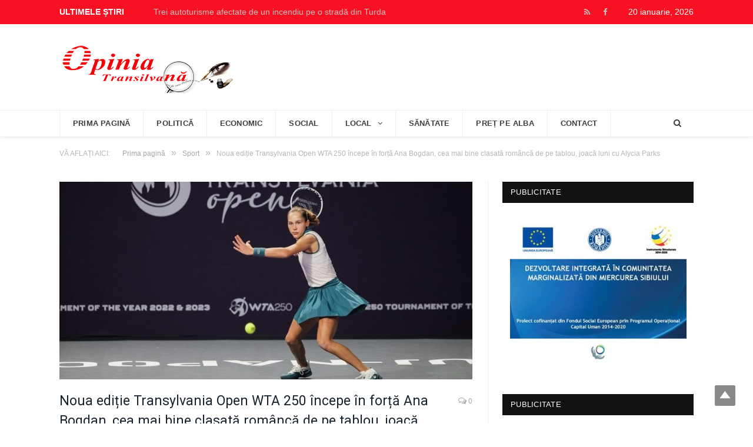

--- FILE ---
content_type: text/html; charset=UTF-8
request_url: https://opiniatransilvana.ro/noua-editie-transylvania-open-wta-250-incepe-in-forta-ana-bogdan-cea-mai-bine-clasata-romanca-de-pe-tablou-joaca-luni-cu-alycia-parks/
body_size: 18599
content:
<!DOCTYPE html><!--[if IE 8]><html class="ie ie8" lang="ro-RO"> <![endif]-->
<!--[if IE 9]><html class="ie ie9" lang="ro-RO"> <![endif]-->
<!--[if gt IE 9]><!--><html lang="ro-RO"> <!--<![endif]--><head><script data-no-optimize="1">var litespeed_docref=sessionStorage.getItem("litespeed_docref");litespeed_docref&&(Object.defineProperty(document,"referrer",{get:function(){return litespeed_docref}}),sessionStorage.removeItem("litespeed_docref"));</script> <meta charset="UTF-8" /><link data-optimized="2" rel="stylesheet" href="https://opiniatransilvana.ro/wp-content/litespeed/ucss/59c2c8ee772babd5e111b84d15a3ad4c.css?ver=efbeb" /><link rel="preload" as="image" href="https://opiniatransilvana.ro/wp-content/uploads/2015/11/opinia_logo.png"><link rel="preload" as="image" href="https://opiniatransilvana.ro/wp-content/uploads/2015/11/opinia_logo.png"><link rel="preload" as="image" href="https://opiniatransilvana.ro/wp-content/uploads/2024/02/Day-0.2Q-T2-M1-0025-702x336.jpg"><link rel="preload" as="image" href="https://opiniatransilvana.ro/wp-content/uploads/2019/05/Banner-Electronic-336x280-Apoldu.jpg"><title>  Noua ediție Transylvania Open WTA 250 începe în forță Ana Bogdan, cea mai bine clasată româncă de pe tablou, joacă luni cu Alycia Parks</title><meta name="viewport" content="width=device-width, initial-scale=1" /><link rel="pingback" href="https://opiniatransilvana.ro/xmlrpc.php" /><link rel="shortcut icon" href="https://opiniatransilvana.ro/wp-content/uploads/2015/11/favicon.png" /><link rel='dns-prefetch' href='//www.google.com' /><link rel='dns-prefetch' href='//fonts.googleapis.com' /><link rel='dns-prefetch' href='//netdna.bootstrapcdn.com' /><link rel='dns-prefetch' href='//s.w.org' /><link rel="alternate" type="application/rss+xml" title="Opinia Transilvană &raquo; Flux" href="https://opiniatransilvana.ro/feed/" /><link rel="alternate" type="application/rss+xml" title="Opinia Transilvană &raquo; Flux comentarii" href="https://opiniatransilvana.ro/comments/feed/" /><link rel="alternate" type="application/rss+xml" title="Flux comentarii Opinia Transilvană &raquo; Noua ediție Transylvania Open WTA 250 începe în forță Ana Bogdan, cea mai bine clasată româncă de pe tablou, joacă luni cu Alycia Parks" href="https://opiniatransilvana.ro/noua-editie-transylvania-open-wta-250-incepe-in-forta-ana-bogdan-cea-mai-bine-clasata-romanca-de-pe-tablou-joaca-luni-cu-alycia-parks/feed/" /> <script type="litespeed/javascript">window._wpemojiSettings={"baseUrl":"https:\/\/s.w.org\/images\/core\/emoji\/12.0.0-1\/72x72\/","ext":".png","svgUrl":"https:\/\/s.w.org\/images\/core\/emoji\/12.0.0-1\/svg\/","svgExt":".svg","source":{"concatemoji":"https:\/\/opiniatransilvana.ro\/wp-includes\/js\/wp-emoji-release.min.js?ver=5.4"}};/*! This file is auto-generated */
!function(e,a,t){var r,n,o,i,p=a.createElement("canvas"),s=p.getContext&&p.getContext("2d");function c(e,t){var a=String.fromCharCode;s.clearRect(0,0,p.width,p.height),s.fillText(a.apply(this,e),0,0);var r=p.toDataURL();return s.clearRect(0,0,p.width,p.height),s.fillText(a.apply(this,t),0,0),r===p.toDataURL()}function l(e){if(!s||!s.fillText)return!1;switch(s.textBaseline="top",s.font="600 32px Arial",e){case"flag":return!c([127987,65039,8205,9895,65039],[127987,65039,8203,9895,65039])&&(!c([55356,56826,55356,56819],[55356,56826,8203,55356,56819])&&!c([55356,57332,56128,56423,56128,56418,56128,56421,56128,56430,56128,56423,56128,56447],[55356,57332,8203,56128,56423,8203,56128,56418,8203,56128,56421,8203,56128,56430,8203,56128,56423,8203,56128,56447]));case"emoji":return!c([55357,56424,55356,57342,8205,55358,56605,8205,55357,56424,55356,57340],[55357,56424,55356,57342,8203,55358,56605,8203,55357,56424,55356,57340])}return!1}function d(e){var t=a.createElement("script");t.src=e,t.defer=t.type="text/javascript",a.getElementsByTagName("head")[0].appendChild(t)}for(i=Array("flag","emoji"),t.supports={everything:!0,everythingExceptFlag:!0},o=0;o<i.length;o++)t.supports[i[o]]=l(i[o]),t.supports.everything=t.supports.everything&&t.supports[i[o]],"flag"!==i[o]&&(t.supports.everythingExceptFlag=t.supports.everythingExceptFlag&&t.supports[i[o]]);t.supports.everythingExceptFlag=t.supports.everythingExceptFlag&&!t.supports.flag,t.DOMReady=!1,t.readyCallback=function(){t.DOMReady=!0},t.supports.everything||(n=function(){t.readyCallback()},a.addEventListener?(a.addEventListener("DOMContentLiteSpeedLoaded",n,!1),e.addEventListener("load",n,!1)):(e.attachEvent("onload",n),a.attachEvent("onreadystatechange",function(){"complete"===a.readyState&&t.readyCallback()})),(r=t.source||{}).concatemoji?d(r.concatemoji):r.wpemoji&&r.twemoji&&(d(r.twemoji),d(r.wpemoji)))}(window,document,window._wpemojiSettings)</script> <style type="text/css">img.wp-smiley,
img.emoji {
	display: inline !important;
	border: none !important;
	box-shadow: none !important;
	height: 1em !important;
	width: 1em !important;
	margin: 0 .07em !important;
	vertical-align: -0.1em !important;
	background: none !important;
	padding: 0 !important;
}</style><link rel='stylesheet' id='smartmag-font-awesome-css'  href='https://netdna.bootstrapcdn.com/font-awesome/4.4.0/css/font-awesome.css?ver=5.4' type='text/css' media='all' /><link rel='stylesheet' id='custom-css-css'  href='https://opiniatransilvana.ro/?bunyad_custom_css=1&#038;ver=5.4' type='text/css' media='all' /> <script type="litespeed/javascript" data-src='https://opiniatransilvana.ro/wp-includes/js/jquery/jquery.js?ver=1.12.4-wp'></script> <script type="litespeed/javascript">var iwArgsNoRightClick={"rightclick":"Y","draganddrop":"Y"}</script> <meta property="og:image" content="https://opiniatransilvana.ro/wp-content/uploads/2024/02/Day-0.2Q-T2-M1-0025.jpg" /><meta property="og:image:secure_url" content="https://opiniatransilvana.ro/wp-content/uploads/2024/02/Day-0.2Q-T2-M1-0025.jpg" /><meta property="og:image:width" content="1200" /><meta property="og:image:height" content="800" /><meta property="og:image:alt" content="Day-0.2Q-T2-M1-0025" /><meta property="og:image:type" content="image/jpeg" /><meta property="og:description" content="Meciurile noii ediții Transylvania Open WTA 250 încep luni, 5 februarie, după două zile de calificări. Meciul zilei pentru fanii din România va fi cu siguranță cel dintre Ana Bogdan, cea mai bine clasată jucătoare de pe tabloul principal de simplu" /><meta property="og:type" content="article" /><meta property="og:locale" content="ro_RO" /><meta property="og:site_name" content="Opinia Transilvană" /><meta property="og:title" content="Noua ediție Transylvania Open WTA 250 începe în forță Ana Bogdan, cea mai bine clasată româncă de pe tablou, joacă luni cu Alycia Parks" /><meta property="og:url" content="https://opiniatransilvana.ro/noua-editie-transylvania-open-wta-250-incepe-in-forta-ana-bogdan-cea-mai-bine-clasata-romanca-de-pe-tablou-joaca-luni-cu-alycia-parks/" /><meta property="og:updated_time" content="2024-02-05T06:35:13+02:00" /><meta property="article:tag" content="Alycia Parks" /><meta property="article:tag" content="Ana Bogdan" /><meta property="article:tag" content="opinia transilvana" /><meta property="article:tag" content="rezultate Transylvania Open" /><meta property="article:tag" content="Transylvania Open WTA 250" /><meta property="article:tag" content="WTA" /><meta property="article:published_time" content="2024-02-05T04:35:12+00:00" /><meta property="article:modified_time" content="2024-02-05T04:35:13+00:00" /><meta property="article:author" content="https://opiniatransilvana.ro/author/redactie/" /><meta property="article:section" content="Sport" /><meta property="twitter:partner" content="ogwp" /><meta property="twitter:card" content="summary_large_image" /><meta property="twitter:title" content="Noua ediție Transylvania Open WTA 250 începe în forță Ana Bogdan, cea mai bine clasată româncă de pe tablou, joacă luni cu Alycia Parks" /><meta property="twitter:description" content="Meciurile noii ediții Transylvania Open WTA 250 încep luni, 5 februarie, după două zile de calificări. Meciul zilei pentru fanii din România va fi cu siguranță cel dintre Ana Bogdan, cea mai bine clasată jucătoare de pe tabloul principal de simplu" /><meta property="twitter:url" content="https://opiniatransilvana.ro/noua-editie-transylvania-open-wta-250-incepe-in-forta-ana-bogdan-cea-mai-bine-clasata-romanca-de-pe-tablou-joaca-luni-cu-alycia-parks/" /><meta property="twitter:image" content="https://opiniatransilvana.ro/wp-content/uploads/2024/02/Day-0.2Q-T2-M1-0025.jpg" /><meta property="profile:username" content="Redactie" /><link rel='https://api.w.org/' href='https://opiniatransilvana.ro/wp-json/' /><link rel="EditURI" type="application/rsd+xml" title="RSD" href="https://opiniatransilvana.ro/xmlrpc.php?rsd" /><link rel="wlwmanifest" type="application/wlwmanifest+xml" href="https://opiniatransilvana.ro/wp-includes/wlwmanifest.xml" /><link rel='prev' title='Incendiu la un autoturism în apropierea unei mănăstiri' href='https://opiniatransilvana.ro/incendiu-la-un-autoturism-in-apropierea-unei-manastiri/' /><link rel='next' title='Hidrologii au emis atenţionări Cod galben şi portocaliu de inundații &#8211; Transilvania, riscuri majore de viituri.' href='https://opiniatransilvana.ro/hidrologii-au-emis-atentionari-cod-galben-si-portocaliu-de-inundatii-transilvania-riscuri-majore-de-viituri/' /><meta name="generator" content="WordPress 5.4" /><link rel="canonical" href="https://opiniatransilvana.ro/noua-editie-transylvania-open-wta-250-incepe-in-forta-ana-bogdan-cea-mai-bine-clasata-romanca-de-pe-tablou-joaca-luni-cu-alycia-parks/" /><link rel='shortlink' href='https://opiniatransilvana.ro/?p=68322' /><link rel="alternate" type="application/json+oembed" href="https://opiniatransilvana.ro/wp-json/oembed/1.0/embed?url=https%3A%2F%2Fopiniatransilvana.ro%2Fnoua-editie-transylvania-open-wta-250-incepe-in-forta-ana-bogdan-cea-mai-bine-clasata-romanca-de-pe-tablou-joaca-luni-cu-alycia-parks%2F" /><link rel="alternate" type="text/xml+oembed" href="https://opiniatransilvana.ro/wp-json/oembed/1.0/embed?url=https%3A%2F%2Fopiniatransilvana.ro%2Fnoua-editie-transylvania-open-wta-250-incepe-in-forta-ana-bogdan-cea-mai-bine-clasata-romanca-de-pe-tablou-joaca-luni-cu-alycia-parks%2F&#038;format=xml" /><style type="text/css">.recentcomments a{display:inline !important;padding:0 !important;margin:0 !important;}</style><script type="litespeed/javascript" data-src="https://pagead2.googlesyndication.com/pagead/js/adsbygoogle.js"></script> <script type="litespeed/javascript">(adsbygoogle=window.adsbygoogle||[]).push({google_ad_client:"ca-pub-4627739572187615",enable_page_level_ads:!0})</script> <!--[if lt IE 9]> <script src="https://opiniatransilvana.ro/wp-content/themes/smart-mag/js/html5.js" type="text/javascript"></script> <![endif]--></head><body data-rsssl=1 class="post-template-default single single-post postid-68322 single-format-standard page-builder right-sidebar full skin-tech has-nav-light has-nav-full has-mobile-head"><div class="main-wrap"><div class="top-bar dark"><div class="wrap"><section class="top-bar-content cf"><div class="trending-ticker">
<span class="heading">Ultimele știri</span><ul><li><a href="https://opiniatransilvana.ro/trei-autoturisme-afectate-de-un-incendiu-pe-o-strada-din-turda/" title="Trei autoturisme afectate de un incendiu pe o stradă din Turda">Trei autoturisme afectate de un incendiu pe o stradă din Turda</a></li><li><a href="https://opiniatransilvana.ro/analiza-statul-de-drept-sub-presiune-capturarea-institutiilor-de-securitate-in-romania/" title="ANALIZĂ &#8211; Statul de drept sub presiune: capturarea instituțiilor de securitate în România">ANALIZĂ &#8211; Statul de drept sub presiune: capturarea instituțiilor de securitate în România</a></li><li><a href="https://opiniatransilvana.ro/o-noua-zi-de-control-judiciar-pentru-calin-georgescu/" title="O nouă zi de control judiciar pentru Călin Georgescu.">O nouă zi de control judiciar pentru Călin Georgescu.</a></li><li><a href="https://opiniatransilvana.ro/tensiuni-in-coalitie-sorin-grindeanu-nu-exclude-schimbarea-premierului-ilie-bolojan/" title="Tensiuni în coaliție. Sorin Grindeanu nu exclude schimbarea premierului Ilie Bolojan">Tensiuni în coaliție. Sorin Grindeanu nu exclude schimbarea premierului Ilie Bolojan</a></li><li><a href="https://opiniatransilvana.ro/explozie-urmata-de-incendiu-la-o-centrala-termica-din-lupeni-un-barbat-de-53-de-ani-a-murit/" title="Explozie urmată de incendiu la o centrală termică din Lupeni: un bărbat de 53 de ani a murit">Explozie urmată de incendiu la o centrală termică din Lupeni: un bărbat de 53 de ani a murit</a></li><li><a href="https://opiniatransilvana.ro/minor-de-16-ani-prins-dupa-ce-ar-fi-furat-o-autoutilitara-din-oradea-si-a-condus-fara-permis/" title="Minor de 16 ani, prins după ce ar fi furat o autoutilitară din Oradea și a condus fără permis">Minor de 16 ani, prins după ce ar fi furat o autoutilitară din Oradea și a condus fără permis</a></li><li><a href="https://opiniatransilvana.ro/sofer-depistat-baut-la-volan-pe-strada-unirii-din-alba-iulia/" title="Șofer depistat băut la volan, pe strada Unirii din Alba Iulia">Șofer depistat băut la volan, pe strada Unirii din Alba Iulia</a></li><li><a href="https://opiniatransilvana.ro/accident-rutier-pe-strada-horea-din-cluj-napoca-trei-persoane-transportate-la-spital/" title="Accident rutier pe strada Horea din Cluj-Napoca: trei persoane transportate la spital">Accident rutier pe strada Horea din Cluj-Napoca: trei persoane transportate la spital</a></li></ul></div><div class="textwidget"><div style="float:right;margin-left:30px;color:#FFF;">20 ianuarie, 2026</div><ul class="social-icons cf"><li><a href="/?feed=rss2" class="icon fa fa-rss" title="RSS"><span class="visuallyhidden">RSS</span></a></li><li><a href="https://www.facebook.com/Opinia-Transilvana-624249184340389/?fref=ts" class="icon fa fa-facebook" title="Facebook"><span class="visuallyhidden">Facebook</span></a></li></ul></div></section></div></div><div id="main-head" class="main-head"><div class="wrap"><div class="mobile-head"><div class="menu-icon"><a href="#"><i class="fa fa-bars"></i></a></div><div class="title">
<a href="https://opiniatransilvana.ro/" title="Opinia Transilvană" rel="home" class">
<img src="https://opiniatransilvana.ro/wp-content/uploads/2015/11/opinia_logo.png" class="logo-image" alt="Opinia Transilvană" data-at2x="https://opiniatransilvana.ro/wp-content/uploads/2015/11/opinia_logo2x.png" />
</a></div><div class="search-overlay">
<a href="#" title="Caută" class="search-icon"><i class="fa fa-search"></i></a></div></div><header class="tech"><div class="title">
<a href="https://opiniatransilvana.ro/" title="Opinia Transilvană" rel="home" class">
<img src="https://opiniatransilvana.ro/wp-content/uploads/2015/11/opinia_logo.png" class="logo-image" alt="Opinia Transilvană" data-at2x="https://opiniatransilvana.ro/wp-content/uploads/2015/11/opinia_logo2x.png" />
</a></div><div class="right"></div></header></div><div class="navigation-wrap cf" data-sticky-nav="1" data-sticky-type="normal"><nav class="navigation cf nav-full nav-light has-search"><div class="wrap"><div class="mobile" data-type="off-canvas" data-search="1">
<a href="#" class="selected">
<span class="text">Navighează</span><span class="current"></span> <i class="hamburger fa fa-bars"></i>
</a></div><div class="menu-meniu-container"><ul id="menu-meniu" class="menu"><li id="menu-item-14577" class="menu-item menu-item-type-custom menu-item-object-custom menu-item-home menu-item-14577"><a href="https://opiniatransilvana.ro">Prima pagină</a></li><li id="menu-item-12" class="menu-item menu-item-type-taxonomy menu-item-object-category menu-cat-10 menu-item-12"><a href="https://opiniatransilvana.ro/categorie/politica/">Politică</a></li><li id="menu-item-12658" class="menu-item menu-item-type-taxonomy menu-item-object-category menu-cat-6 menu-item-12658"><a href="https://opiniatransilvana.ro/categorie/economic/">Economic</a></li><li id="menu-item-13" class="menu-item menu-item-type-taxonomy menu-item-object-category menu-cat-13 menu-item-13"><a href="https://opiniatransilvana.ro/categorie/social/">Social</a></li><li id="menu-item-12660" class="menu-item menu-item-type-taxonomy menu-item-object-category menu-item-has-children menu-cat-9 menu-item-12660"><a href="https://opiniatransilvana.ro/categorie/local/">Local</a><ul class="sub-menu"><li id="menu-item-12653" class="menu-item menu-item-type-taxonomy menu-item-object-category menu-cat-7 menu-item-12653"><a href="https://opiniatransilvana.ro/categorie/eveniment/">Eveniment</a></li><li id="menu-item-10" class="menu-item menu-item-type-taxonomy menu-item-object-category menu-cat-5 menu-item-10"><a href="https://opiniatransilvana.ro/categorie/cultura/">Cultură</a></li><li id="menu-item-12656" class="menu-item menu-item-type-taxonomy menu-item-object-category current-post-ancestor current-menu-parent current-post-parent menu-cat-14 menu-item-12656"><a href="https://opiniatransilvana.ro/categorie/sport/">Sport</a></li></ul></li><li id="menu-item-134" class="menu-item menu-item-type-taxonomy menu-item-object-category menu-cat-11 menu-item-134"><a href="https://opiniatransilvana.ro/categorie/sanatate/">Sănătate</a></li><li id="menu-item-25713" class="menu-item menu-item-type-taxonomy menu-item-object-category menu-cat-6358 menu-item-25713"><a href="https://opiniatransilvana.ro/categorie/pret-pe-alba/">PREȚ PE ALBA</a></li><li id="menu-item-14661" class="menu-item menu-item-type-post_type menu-item-object-page menu-item-14661"><a href="https://opiniatransilvana.ro/contact/">Contact</a></li></ul></div><div class="mobile-menu-container"><ul id="menu-meniu-1" class="menu mobile-menu"><li class="menu-item menu-item-type-custom menu-item-object-custom menu-item-home menu-item-14577"><a href="https://opiniatransilvana.ro">Prima pagină</a></li><li class="menu-item menu-item-type-taxonomy menu-item-object-category menu-cat-10 menu-item-12"><a href="https://opiniatransilvana.ro/categorie/politica/">Politică</a></li><li class="menu-item menu-item-type-taxonomy menu-item-object-category menu-cat-6 menu-item-12658"><a href="https://opiniatransilvana.ro/categorie/economic/">Economic</a></li><li class="menu-item menu-item-type-taxonomy menu-item-object-category menu-cat-13 menu-item-13"><a href="https://opiniatransilvana.ro/categorie/social/">Social</a></li><li class="menu-item menu-item-type-taxonomy menu-item-object-category menu-item-has-children menu-cat-9 menu-item-12660"><a href="https://opiniatransilvana.ro/categorie/local/">Local</a><ul class="sub-menu"><li class="menu-item menu-item-type-taxonomy menu-item-object-category menu-cat-7 menu-item-12653"><a href="https://opiniatransilvana.ro/categorie/eveniment/">Eveniment</a></li><li class="menu-item menu-item-type-taxonomy menu-item-object-category menu-cat-5 menu-item-10"><a href="https://opiniatransilvana.ro/categorie/cultura/">Cultură</a></li><li class="menu-item menu-item-type-taxonomy menu-item-object-category current-post-ancestor current-menu-parent current-post-parent menu-cat-14 menu-item-12656"><a href="https://opiniatransilvana.ro/categorie/sport/">Sport</a></li></ul></li><li class="menu-item menu-item-type-taxonomy menu-item-object-category menu-cat-11 menu-item-134"><a href="https://opiniatransilvana.ro/categorie/sanatate/">Sănătate</a></li><li class="menu-item menu-item-type-taxonomy menu-item-object-category menu-cat-6358 menu-item-25713"><a href="https://opiniatransilvana.ro/categorie/pret-pe-alba/">PREȚ PE ALBA</a></li><li class="menu-item menu-item-type-post_type menu-item-object-page menu-item-14661"><a href="https://opiniatransilvana.ro/contact/">Contact</a></li></ul></div></div></nav><div class="nav-search nav-light-search wrap"><div class="search-overlay">
<a href="#" title="Caută" class="search-icon"><i class="fa fa-search"></i></a><div class="search"><form role="search" action="https://opiniatransilvana.ro/" method="get">
<input type="text" name="s" class="query live-search-query" value="" placeholder="Caută..."/>
<button class="search-button" type="submit"><i class="fa fa-search"></i></button></form></div></div></div></div></div><div class="breadcrumbs-wrap"><div class="wrap"><div class="breadcrumbs"><span class="location">Vă aflați aici:</span><span itemscope itemtype="http://data-vocabulary.org/Breadcrumb"><a itemprop="url" href="https://opiniatransilvana.ro/"><span itemprop="title">Prima pagină</span></a></span><span class="delim">&raquo;</span><span itemscope itemtype="http://data-vocabulary.org/Breadcrumb"><a itemprop="url"  href="https://opiniatransilvana.ro/categorie/sport/"><span itemprop="title">Sport</span></a></span><span class="delim">&raquo;</span><span class="current">Noua ediție Transylvania Open WTA 250 începe în forță Ana Bogdan, cea mai bine clasată româncă de pe tablou, joacă luni cu Alycia Parks</span></div></div></div><div class="main wrap cf"><div class="row"><div class="col-8 main-content"><article id="post-68322" class="post-68322 post type-post status-publish format-standard has-post-thumbnail category-sport tag-alycia-parks tag-ana-bogdan tag-opinia-transilvana tag-rezultate-transylvania-open tag-transylvania-open-wta-250 tag-wta" itemscope itemtype="http://schema.org/Article"><header class="post-header cf"><div class="featured">
<a href="https://opiniatransilvana.ro/wp-content/uploads/2024/02/Day-0.2Q-T2-M1-0025.jpg" title="Noua ediție Transylvania Open WTA 250 începe în forță Ana Bogdan, cea mai bine clasată româncă de pe tablou, joacă luni cu Alycia Parks" itemprop="image">
<img width="702" height="336" src="https://opiniatransilvana.ro/wp-content/uploads/2024/02/Day-0.2Q-T2-M1-0025-702x336.jpg" class="attachment-main-slider size-main-slider wp-post-image" alt="" title="Noua ediție Transylvania Open WTA 250 începe în forță Ana Bogdan, cea mai bine clasată româncă de pe tablou, joacă luni cu Alycia Parks" srcset="https://opiniatransilvana.ro/wp-content/uploads/2024/02/Day-0.2Q-T2-M1-0025-702x336.jpg 702w, https://opiniatransilvana.ro/wp-content/uploads/2024/02/Day-0.2Q-T2-M1-0025-1078x516.jpg 1078w" sizes="(max-width: 702px) 100vw, 702px" />
</a></div><div class="heading cf"><h1 class="post-title item fn" itemprop="name headline">
Noua ediție Transylvania Open WTA 250 începe în forță Ana Bogdan, cea mai bine clasată româncă de pe tablou, joacă luni cu Alycia Parks</h1>
<a href="https://opiniatransilvana.ro/noua-editie-transylvania-open-wta-250-incepe-in-forta-ana-bogdan-cea-mai-bine-clasata-romanca-de-pe-tablou-joaca-luni-cu-alycia-parks/#respond" class="comments"><i class="fa fa-comments-o"></i> 0</a></div><div class="post-meta cf">
<span class="posted-by">Scris de
<span class="reviewer" itemprop="author"><a href="https://opiniatransilvana.ro/author/redactie/" title="Articole de Redactie" rel="author">Redactie</a></span>
</span>
<span class="posted-on">în				<span class="dtreviewed">
<time class="value-title" datetime="2024-02-05T06:35:12+02:00" title="2024-02-05" itemprop="datePublished">5 februarie 2024</time>
</span>
</span>
<span class="cats"><a href="https://opiniatransilvana.ro/categorie/sport/" rel="category tag">Sport</a></span></div></header><div class="post-container cf"><div class="post-content-right"><div class="post-content description " itemprop="articleBody"><p></p><p>Meciurile noii ediții <a href="https://transylvaniaopen.ro/">Transylvania Open</a> WTA 250 încep luni, 5 februarie, după două zile de calificări. Meciul zilei pentru fanii din România va fi cu siguranță cel dintre Ana Bogdan, cea mai bine clasată jucătoare de pe tabloul principal de simplu, și Alycia Parks. Partida se va juca pe Terenul Central și nu va începe mai devreme de ora 18:00. Startul primei zile a turneului începe la ora 11:00 cu două meciuri de simplu jucate concomitent, pe cele două terenuri de joc: Viktoriya Tomova (BUL) vs. Camila Osorio (COL) și Laura Siegemund (GER) vs. Nuria Parrizas Diaz (ESP). Tot luni încep și meciurile de pe tabloul de dublu, între care și duelul românesc: Jaqueline Cristian și Andreea Mitu vs. Mara Gae și Anca Todoni.</p><figure class="wp-block-gallery columns-3 is-cropped"><ul class="blocks-gallery-grid"><li class="blocks-gallery-item"><figure><img data-lazyloaded="1" src="[data-uri]" width="1024" height="683" data-src="https://opiniatransilvana.ro/wp-content/uploads/2024/02/Day-0.2Q-T1-M3-0059-1024x683.jpg" alt="" data-id="68323" data-full-url="https://opiniatransilvana.ro/wp-content/uploads/2024/02/Day-0.2Q-T1-M3-0059.jpg" data-link="https://opiniatransilvana.ro/?attachment_id=68323" class="wp-image-68323" data-srcset="https://opiniatransilvana.ro/wp-content/uploads/2024/02/Day-0.2Q-T1-M3-0059-1024x683.jpg 1024w, https://opiniatransilvana.ro/wp-content/uploads/2024/02/Day-0.2Q-T1-M3-0059-300x200.jpg 300w, https://opiniatransilvana.ro/wp-content/uploads/2024/02/Day-0.2Q-T1-M3-0059-768x512.jpg 768w, https://opiniatransilvana.ro/wp-content/uploads/2024/02/Day-0.2Q-T1-M3-0059.jpg 1200w" data-sizes="(max-width: 1024px) 100vw, 1024px" /></figure></li><li class="blocks-gallery-item"><figure><img data-lazyloaded="1" src="[data-uri]" width="1024" height="683" data-src="https://opiniatransilvana.ro/wp-content/uploads/2024/02/Day-0.2Q-T1-M2-0055-1024x683.jpg" alt="" data-id="68324" data-full-url="https://opiniatransilvana.ro/wp-content/uploads/2024/02/Day-0.2Q-T1-M2-0055.jpg" data-link="https://opiniatransilvana.ro/?attachment_id=68324" class="wp-image-68324" data-srcset="https://opiniatransilvana.ro/wp-content/uploads/2024/02/Day-0.2Q-T1-M2-0055-1024x683.jpg 1024w, https://opiniatransilvana.ro/wp-content/uploads/2024/02/Day-0.2Q-T1-M2-0055-300x200.jpg 300w, https://opiniatransilvana.ro/wp-content/uploads/2024/02/Day-0.2Q-T1-M2-0055-768x512.jpg 768w, https://opiniatransilvana.ro/wp-content/uploads/2024/02/Day-0.2Q-T1-M2-0055.jpg 1200w" data-sizes="(max-width: 1024px) 100vw, 1024px" /></figure></li><li class="blocks-gallery-item"><figure><img data-lazyloaded="1" src="[data-uri]" width="1024" height="683" data-src="https://opiniatransilvana.ro/wp-content/uploads/2024/02/Day-0.2Q-T1-M1-0110-1024x683.jpg" alt="" data-id="68325" data-full-url="https://opiniatransilvana.ro/wp-content/uploads/2024/02/Day-0.2Q-T1-M1-0110.jpg" data-link="https://opiniatransilvana.ro/?attachment_id=68325" class="wp-image-68325" data-srcset="https://opiniatransilvana.ro/wp-content/uploads/2024/02/Day-0.2Q-T1-M1-0110-1024x683.jpg 1024w, https://opiniatransilvana.ro/wp-content/uploads/2024/02/Day-0.2Q-T1-M1-0110-300x200.jpg 300w, https://opiniatransilvana.ro/wp-content/uploads/2024/02/Day-0.2Q-T1-M1-0110-768x512.jpg 768w, https://opiniatransilvana.ro/wp-content/uploads/2024/02/Day-0.2Q-T1-M1-0110.jpg 1200w" data-sizes="(max-width: 1024px) 100vw, 1024px" /></figure></li><li class="blocks-gallery-item"><figure><img data-lazyloaded="1" src="[data-uri]" width="1024" height="683" data-src="https://opiniatransilvana.ro/wp-content/uploads/2024/02/Day-0.2Q-T2-M1-0025-1024x683.jpg" alt="" data-id="68326" data-full-url="https://opiniatransilvana.ro/wp-content/uploads/2024/02/Day-0.2Q-T2-M1-0025.jpg" data-link="https://opiniatransilvana.ro/?attachment_id=68326" class="wp-image-68326" data-srcset="https://opiniatransilvana.ro/wp-content/uploads/2024/02/Day-0.2Q-T2-M1-0025-1024x683.jpg 1024w, https://opiniatransilvana.ro/wp-content/uploads/2024/02/Day-0.2Q-T2-M1-0025-300x200.jpg 300w, https://opiniatransilvana.ro/wp-content/uploads/2024/02/Day-0.2Q-T2-M1-0025-768x512.jpg 768w, https://opiniatransilvana.ro/wp-content/uploads/2024/02/Day-0.2Q-T2-M1-0025.jpg 1200w" data-sizes="(max-width: 1024px) 100vw, 1024px" /></figure></li></ul></figure><p><strong>Programul meciurilor TERENUL CENTRAL – start ora 11.00:</strong></p><p><em>[7] V. Tomova (BUL) vs C. Osorio (COL)</em></p><p><em>[9] N. Podoroska (ARG) vs C. Tauson (DEN)</em></p><p>NB 3:30 PM&nbsp;<em>[Q] S. Waltert (SUI) vs [3] A. Blinkova</em></p><p>NB 6:00 PM&nbsp;<em>A. Parks (USA) vs [8] A. Bogdan (ROU)</em></p><p><em>[1] A. Rus (NED) vs G. Minnen (BEL)</em><br><br></p><p><strong>Programul meciurilor TERENUL 2 – start ora 11.00:</strong></p><p><em>L. Siegemund (GER) vs N. Parrizas Diaz (ESP)</em></p><p><em>C. McNally (USA) / A. Muhammad (USA) vs L. Marozava / K. Piter (POL)</em></p><p>NB 3:00 PM&nbsp;<em>[WC] J. Cristian (ROU) / A. Mitu (ROU) vs [WC] M. Gae (ROU) / A. Todoni (ROU)</em></p><p><em>E. Lechemia (FRA) / O. Nicholls (GBR) vs A. Gamiz (VEN) / A. Siskova (CZE)</em></p><figure class="wp-block-gallery columns-3 is-cropped"><ul class="blocks-gallery-grid"><li class="blocks-gallery-item"><figure><img data-lazyloaded="1" src="[data-uri]" width="683" height="1024" data-src="https://opiniatransilvana.ro/wp-content/uploads/2024/02/Day-0.2Q-T1-M3-0098-683x1024.jpg" alt="" data-id="68327" data-full-url="https://opiniatransilvana.ro/wp-content/uploads/2024/02/Day-0.2Q-T1-M3-0098.jpg" data-link="https://opiniatransilvana.ro/?attachment_id=68327" class="wp-image-68327" data-srcset="https://opiniatransilvana.ro/wp-content/uploads/2024/02/Day-0.2Q-T1-M3-0098-683x1024.jpg 683w, https://opiniatransilvana.ro/wp-content/uploads/2024/02/Day-0.2Q-T1-M3-0098-200x300.jpg 200w, https://opiniatransilvana.ro/wp-content/uploads/2024/02/Day-0.2Q-T1-M3-0098-768x1152.jpg 768w, https://opiniatransilvana.ro/wp-content/uploads/2024/02/Day-0.2Q-T1-M3-0098.jpg 800w" data-sizes="(max-width: 683px) 100vw, 683px" /></figure></li><li class="blocks-gallery-item"><figure><img data-lazyloaded="1" src="[data-uri]" width="683" height="1024" data-src="https://opiniatransilvana.ro/wp-content/uploads/2024/02/Alycia-Parks-683x1024.jpeg" alt="" data-id="68328" data-full-url="https://opiniatransilvana.ro/wp-content/uploads/2024/02/Alycia-Parks.jpeg" data-link="https://opiniatransilvana.ro/?attachment_id=68328" class="wp-image-68328" data-srcset="https://opiniatransilvana.ro/wp-content/uploads/2024/02/Alycia-Parks-683x1024.jpeg 683w, https://opiniatransilvana.ro/wp-content/uploads/2024/02/Alycia-Parks-200x300.jpeg 200w, https://opiniatransilvana.ro/wp-content/uploads/2024/02/Alycia-Parks-768x1152.jpeg 768w, https://opiniatransilvana.ro/wp-content/uploads/2024/02/Alycia-Parks.jpeg 800w" data-sizes="(max-width: 683px) 100vw, 683px" /></figure></li><li class="blocks-gallery-item"><figure><img data-lazyloaded="1" src="[data-uri]" width="683" height="1024" data-src="https://opiniatransilvana.ro/wp-content/uploads/2024/02/Ana-Bogdan-683x1024.jpeg" alt="" data-id="68329" data-full-url="https://opiniatransilvana.ro/wp-content/uploads/2024/02/Ana-Bogdan.jpeg" data-link="https://opiniatransilvana.ro/?attachment_id=68329" class="wp-image-68329" data-srcset="https://opiniatransilvana.ro/wp-content/uploads/2024/02/Ana-Bogdan-683x1024.jpeg 683w, https://opiniatransilvana.ro/wp-content/uploads/2024/02/Ana-Bogdan-200x300.jpeg 200w, https://opiniatransilvana.ro/wp-content/uploads/2024/02/Ana-Bogdan-768x1152.jpeg 768w, https://opiniatransilvana.ro/wp-content/uploads/2024/02/Ana-Bogdan.jpeg 800w" data-sizes="(max-width: 683px) 100vw, 683px" /></figure></li></ul></figure><p>Meciurile de calificări au avut loc în weekend. Șase dintre cele 24 de concurente au câștigat un loc pe tabloul principal, unde favorita numărul unu este Arantxa Rus (Olanda), urmată de Tatjana Maria (Germania). Karolína Plíšková, fost lider mondial, rămâne însă capul de afiș al ediției actuale a Transylvania Open WTA 250. Ea va juca cu tânăra Sinja Kraus din Austria, jucătoare venită din calificări. Alături de Sinja, s-au mai calificat pe tabloul principal: Harriet Dart, Alizé Cornet, &nbsp;Erika Andreeva, Emiliana Arango și Simona Waltert. Anna Bondar a ajuns și ea pe tablou, deși a pierdut partida din calificări. Ea intră ca Lucky Loser pe un loc eliberat în urma retragerii Clarei Burel. Anna va juca cu Harriet Dart.</p><p><strong>Rezultatele meciurilor de calificări:</strong></p><p>Q2 &#8211; [1] H. Dart (GBR) d. [12] K. Zavatska (UKR)&nbsp;<strong>60 63</strong>&nbsp;<br>Q2 &#8211; S. Kraus (AUT) d. [2] M. Bassols Ribera (ESP)&nbsp;<strong>76(4) 63</strong>&nbsp;<br>Q2 &#8211; [3] A. Cornet (FRA) d. [9] J. Teichmann (SUI)&nbsp;<strong>67(4) 60 42 RET</strong>&nbsp;<br>Q2 &#8211; [4] E. Andreeva d. [ALT] I. Khromacheva&nbsp;<strong>57 61 10 RET</strong>&nbsp;<br>Q2 &#8211; [5] E. Arango (COL) d. [8] L. Stefanini (ITA)&nbsp;<strong>67(2) 64 RET</strong>&nbsp;<br>Q2 &#8211; [10] S. Waltert (SUI) d. [6] A. Bondar (HUN)&nbsp;<strong>62 75</strong>&nbsp;</p><p><strong>Tabloul principal al Transylvania Open WTA 250 – 2024</strong></p><p><em>[1] A. Rus (NED) vs G. Minnen (BEL)</em><br><em>[Q] A. Cornet (FRA) vs Y. Wickmayer (BEL)</em><br><em>[WC] A. Todoni (ROU) vs [Q] E. Andreeva</em><br><em>A. Parks (USA) vs [8] A. Bogdan (ROU)</em><br><em>[9] N. Podoroska (ARG) vs C. Tauson (DEN)</em><br><em>[WC] M. Bulgaru (ROU) vs J. Cristian (ROU)</em><br><em>A. Sevastova (LAT) vs [WC] A. Mitu (ROU)</em><br><em>T. Korpatsch (GER) vs [6] E. Avanesyan</em><br><em>[5] E. Cocciaretto (ITA) vs [Q] E. Arango (COL)</em><br><em>[Q] H. Dart (GBR) vs [LL] A. Bondar (HUN)</em><br><em>L. Siegemund (GER) vs N. Parrizas Diaz (ESP)</em><br><em>[Q] S. Waltert (SUI) vs [3] A. Blinkova</em><br><em>[7] V. Tomova (BUL) vs C. Osorio (COL)</em><br><em>K. Pliskova (CZE) vs [Q] S. Kraus (AUT)</em><br><em>S. Errani (ITA) vs C. McNally (USA)</em><br><em>Z. Bai (CHN) vs [2] T. Maria (GER)</em></p><figure class="wp-block-gallery columns-2 is-cropped"><ul class="blocks-gallery-grid"><li class="blocks-gallery-item"><figure><img data-lazyloaded="1" src="[data-uri]" width="1024" height="683" data-src="https://opiniatransilvana.ro/wp-content/uploads/2024/02/Day-0.2Q-T1-M1-0008-1024x683.jpg" alt="" data-id="68330" data-full-url="https://opiniatransilvana.ro/wp-content/uploads/2024/02/Day-0.2Q-T1-M1-0008.jpg" data-link="https://opiniatransilvana.ro/?attachment_id=68330" class="wp-image-68330" data-srcset="https://opiniatransilvana.ro/wp-content/uploads/2024/02/Day-0.2Q-T1-M1-0008-1024x683.jpg 1024w, https://opiniatransilvana.ro/wp-content/uploads/2024/02/Day-0.2Q-T1-M1-0008-300x200.jpg 300w, https://opiniatransilvana.ro/wp-content/uploads/2024/02/Day-0.2Q-T1-M1-0008-768x512.jpg 768w, https://opiniatransilvana.ro/wp-content/uploads/2024/02/Day-0.2Q-T1-M1-0008.jpg 1200w" data-sizes="(max-width: 1024px) 100vw, 1024px" /></figure></li><li class="blocks-gallery-item"><figure><img data-lazyloaded="1" src="[data-uri]" width="1024" height="683" data-src="https://opiniatransilvana.ro/wp-content/uploads/2024/02/Day-0.2Q-T2-M3-0050-1024x683.jpg" alt="" data-id="68331" data-full-url="https://opiniatransilvana.ro/wp-content/uploads/2024/02/Day-0.2Q-T2-M3-0050.jpg" data-link="https://opiniatransilvana.ro/?attachment_id=68331" class="wp-image-68331" data-srcset="https://opiniatransilvana.ro/wp-content/uploads/2024/02/Day-0.2Q-T2-M3-0050-1024x683.jpg 1024w, https://opiniatransilvana.ro/wp-content/uploads/2024/02/Day-0.2Q-T2-M3-0050-300x200.jpg 300w, https://opiniatransilvana.ro/wp-content/uploads/2024/02/Day-0.2Q-T2-M3-0050-768x512.jpg 768w, https://opiniatransilvana.ro/wp-content/uploads/2024/02/Day-0.2Q-T2-M3-0050.jpg 1200w" data-sizes="(max-width: 1024px) 100vw, 1024px" /></figure></li></ul></figure><p>În total, 32 de jucătoare vor concura la meciurile de simplu, și 16 echipe la dublu. Cinci jucătoare din România se află pe tabloul principal de simplu al Transylvania Open WTA 250: Ana Bogdan, Jaqueline Cristian, Andreea Mitu (WC), Miriam Bulgaru (WC) și Anca Todoni (WC). Miriam Bulgaru a urcat pe tablou după recenta retragere din competiție cauzată de o accidentare a Gabrielei Ruse, finalistă Transylvania Open 2023.</p><p><strong>Bilete și acces</strong></p><p>Cei care doresc să vină la Transylvania Open pot achiziționa bilete sau abonamente de pe site-ul<a href="https://www.entertix.ro/g/696/transylvania-open-wta-250.html"> </a><a href="https://www.entertix.ro/g/696/transylvania-open-wta-250.html">entertix.ro</a>. Costul lor variază între 65 și 190 de lei și oferă acces la toate meciurile din ziua respectivă, de la ambele terenuri de joc, iar prețul unui abonament este de 590 lei.</p><p>Cea de-a patra ediție a turneului de tenis din Cluj-Napoca are loc în sala polivalentă BTarena din Cluj-Napoca, în perioada 3-11 februarie 2024. Meciurile se joacă indoor, pe hard, pe cele două terenuri de tenis amenajate. În total, 32 de jucătoare concurează la meciurile de simplu, și 16 echipe la dublu, pentru 250 de puncte WTA și premii în valoare de 267,082$.</p><p><strong>Despre Transylvania Open WTA 250</strong></p><p>Transylvania Open este cel mai important turneu de tenis feminin din România și face parte din categoria WTA 250. Evenimentul reunește jucătoare de top din întreaga lume pentru o săptămână de competiție intensă în BT Arena din Cluj-Napoca. Cu o creștere constantă în popularitate, Transylvania Open WTA 250 continuă să promoveze tenisul feminin în România și în lume.</p><div class="tagcloud"><a href="https://opiniatransilvana.ro/etichete/alycia-parks/" rel="tag">Alycia Parks</a> <a href="https://opiniatransilvana.ro/etichete/ana-bogdan/" rel="tag">Ana Bogdan</a> <a href="https://opiniatransilvana.ro/etichete/opinia-transilvana/" rel="tag">opinia transilvana</a> <a href="https://opiniatransilvana.ro/etichete/rezultate-transylvania-open/" rel="tag">rezultate Transylvania Open</a> <a href="https://opiniatransilvana.ro/etichete/transylvania-open-wta-250/" rel="tag">Transylvania Open WTA 250</a> <a href="https://opiniatransilvana.ro/etichete/wta/" rel="tag">WTA</a></div></div></div></div><div class="post-share">
<span class="text">Distribuie</span>
<span class="share-links"><a href="http://twitter.com/home?status=https%3A%2F%2Fopiniatransilvana.ro%2Fnoua-editie-transylvania-open-wta-250-incepe-in-forta-ana-bogdan-cea-mai-bine-clasata-romanca-de-pe-tablou-joaca-luni-cu-alycia-parks%2F" class="fa fa-twitter" title="Distribuie pe Twitter">
<span class="visuallyhidden">Twitter</span></a>
<a href="http://www.facebook.com/sharer.php?u=https%3A%2F%2Fopiniatransilvana.ro%2Fnoua-editie-transylvania-open-wta-250-incepe-in-forta-ana-bogdan-cea-mai-bine-clasata-romanca-de-pe-tablou-joaca-luni-cu-alycia-parks%2F" class="fa fa-facebook" title="Distribuie pe Facebook">
<span class="visuallyhidden">Facebook</span></a>
<a href="http://plus.google.com/share?url=https%3A%2F%2Fopiniatransilvana.ro%2Fnoua-editie-transylvania-open-wta-250-incepe-in-forta-ana-bogdan-cea-mai-bine-clasata-romanca-de-pe-tablou-joaca-luni-cu-alycia-parks%2F" class="fa fa-google-plus" title="Distribuie pe Google+">
<span class="visuallyhidden">Google+</span></a>
<a href="http://pinterest.com/pin/create/button/?url=https%3A%2F%2Fopiniatransilvana.ro%2Fnoua-editie-transylvania-open-wta-250-incepe-in-forta-ana-bogdan-cea-mai-bine-clasata-romanca-de-pe-tablou-joaca-luni-cu-alycia-parks%2F&amp;media=https%3A%2F%2Fopiniatransilvana.ro%2Fwp-content%2Fuploads%2F2024%2F02%2FDay-0.2Q-T2-M1-0025.jpg" class="fa fa-pinterest"
title="Distribuie pe Pinterest">
<span class="visuallyhidden">Pinterest</span></a>
<a href="http://www.linkedin.com/shareArticle?mini=true&amp;url=https%3A%2F%2Fopiniatransilvana.ro%2Fnoua-editie-transylvania-open-wta-250-incepe-in-forta-ana-bogdan-cea-mai-bine-clasata-romanca-de-pe-tablou-joaca-luni-cu-alycia-parks%2F" class="fa fa-linkedin" title="Distribuie pe Linkedin">
<span class="visuallyhidden">LinkedIn</span></a>
<a href="http://www.tumblr.com/share/link?url=https%3A%2F%2Fopiniatransilvana.ro%2Fnoua-editie-transylvania-open-wta-250-incepe-in-forta-ana-bogdan-cea-mai-bine-clasata-romanca-de-pe-tablou-joaca-luni-cu-alycia-parks%2F&amp;name=Noua+edi%C8%9Bie+Transylvania+Open+WTA+250+%C3%AEncepe+%C3%AEn+for%C8%9B%C4%83+Ana+Bogdan%2C+cea+mai+bine+clasat%C4%83+rom%C3%A2nc%C4%83+de+pe+tablou%2C+joac%C4%83+luni+cu+Alycia+Parks" class="fa fa-tumblr"
title="Distribuie pe Tumblr">
<span class="visuallyhidden">Tumblr</span></a>
<a href="mailto:?subject=Noua%20edi%C8%9Bie%20Transylvania%20Open%20WTA%20250%20%C3%AEncepe%20%C3%AEn%20for%C8%9B%C4%83%20Ana%20Bogdan%2C%20cea%20mai%20bine%20clasat%C4%83%20rom%C3%A2nc%C4%83%20de%20pe%20tablou%2C%20joac%C4%83%20luni%20cu%20Alycia%20Parks&amp;body=https%3A%2F%2Fopiniatransilvana.ro%2Fnoua-editie-transylvania-open-wta-250-incepe-in-forta-ana-bogdan-cea-mai-bine-clasata-romanca-de-pe-tablou-joaca-luni-cu-alycia-parks%2F" class="fa fa-envelope-o"
title="Distribuie pe Email">
<span class="visuallyhidden">Email</span></a>
</span></div></article><section class="related-posts"><h3 class="section-head">Articole asemănătoare</h3><ul class="highlights-box three-col related-posts"><li class="highlights column one-third"><article>
<a href="https://opiniatransilvana.ro/judoka-cs-unirea-alba-iulia-alexandru-sibisan-evolutie-buna-la-grand-prix-ul-de-la-zagreb/" title="Judoka CS Unirea Alba Iulia, Alexandru Sibișan – evoluție bună la Grand Prix-ul de la Zagreb" class="image-link">
<img data-lazyloaded="1" src="[data-uri]" width="214" height="140" data-src="https://opiniatransilvana.ro/wp-content/uploads/2025/11/1000031271-214x140.jpg" class="image wp-post-image" alt="" title="Judoka CS Unirea Alba Iulia, Alexandru Sibișan – evoluție bună la Grand Prix-ul de la Zagreb" />
</a><h2><a href="https://opiniatransilvana.ro/judoka-cs-unirea-alba-iulia-alexandru-sibisan-evolutie-buna-la-grand-prix-ul-de-la-zagreb/" title="Judoka CS Unirea Alba Iulia, Alexandru Sibișan – evoluție bună la Grand Prix-ul de la Zagreb">Judoka CS Unirea Alba Iulia, Alexandru Sibișan – evoluție bună la Grand Prix-ul de la Zagreb</a></h2><div class="cf listing-meta meta below">
<time datetime="2025-11-19T08:54:41+02:00" itemprop="datePublished" class="meta-item">19 noiembrie 2025</time><span class="meta-item comments"><a href="https://opiniatransilvana.ro/judoka-cs-unirea-alba-iulia-alexandru-sibisan-evolutie-buna-la-grand-prix-ul-de-la-zagreb/#respond"><i class="fa fa-comments-o"></i> 0</a></span></div></article></li><li class="highlights column one-third"><article>
<a href="https://opiniatransilvana.ro/judoka-cs-unirea-alba-iulia-alexandru-sibisan-locul-3-la-cupa-europeana-de-seniori-din-malaga/" title="Judoka CS Unirea Alba Iulia, Alexandru Sibișan – locul 3 la Cupa Europeană de Seniori din Malaga" class="image-link">
<img data-lazyloaded="1" src="[data-uri]" width="214" height="140" data-src="https://opiniatransilvana.ro/wp-content/uploads/2025/10/Alexandru-Sibisan-medalie-214x140.jpg" class="image wp-post-image" alt="" title="Judoka CS Unirea Alba Iulia, Alexandru Sibișan – locul 3 la Cupa Europeană de Seniori din Malaga" />
</a><h2><a href="https://opiniatransilvana.ro/judoka-cs-unirea-alba-iulia-alexandru-sibisan-locul-3-la-cupa-europeana-de-seniori-din-malaga/" title="Judoka CS Unirea Alba Iulia, Alexandru Sibișan – locul 3 la Cupa Europeană de Seniori din Malaga">Judoka CS Unirea Alba Iulia, Alexandru Sibișan – locul 3 la Cupa Europeană de Seniori din Malaga</a></h2><div class="cf listing-meta meta below">
<time datetime="2025-10-14T08:49:29+03:00" itemprop="datePublished" class="meta-item">14 octombrie 2025</time><span class="meta-item comments"><a href="https://opiniatransilvana.ro/judoka-cs-unirea-alba-iulia-alexandru-sibisan-locul-3-la-cupa-europeana-de-seniori-din-malaga/#respond"><i class="fa fa-comments-o"></i> 0</a></span></div></article></li><li class="highlights column one-third"><article>
<a href="https://opiniatransilvana.ro/martin-sports-timisoara-scrie-istorie-la-campionatul-national-de-culturism-si-fitness-2025/" title="Martin Sports Timișoara scrie istorie la Campionatul Național de Culturism și Fitness 2025" class="image-link">
<img data-lazyloaded="1" src="[data-uri]" width="214" height="140" data-src="https://opiniatransilvana.ro/wp-content/uploads/2025/06/cristian-martin-1-214x140.jpeg" class="image wp-post-image" alt="" title="Martin Sports Timișoara scrie istorie la Campionatul Național de Culturism și Fitness 2025" />
</a><h2><a href="https://opiniatransilvana.ro/martin-sports-timisoara-scrie-istorie-la-campionatul-national-de-culturism-si-fitness-2025/" title="Martin Sports Timișoara scrie istorie la Campionatul Național de Culturism și Fitness 2025">Martin Sports Timișoara scrie istorie la Campionatul Național de Culturism și Fitness 2025</a></h2><div class="cf listing-meta meta below">
<time datetime="2025-06-05T09:12:32+03:00" itemprop="datePublished" class="meta-item">5 iunie 2025</time><span class="meta-item comments"><a href="https://opiniatransilvana.ro/martin-sports-timisoara-scrie-istorie-la-campionatul-national-de-culturism-si-fitness-2025/#respond"><i class="fa fa-comments-o"></i> 0</a></span></div></article></li></ul></section><div class="comments"><div id="comments"><div id="respond" class="comment-respond"><h3 id="reply-title" class="comment-reply-title"><span class="section-head">Lasă un comentariu</span> <small><a rel="nofollow" id="cancel-comment-reply-link" href="/noua-editie-transylvania-open-wta-250-incepe-in-forta-ana-bogdan-cea-mai-bine-clasata-romanca-de-pe-tablou-joaca-luni-cu-alycia-parks/#respond" style="display:none;">Anulează</a></small></h3><form action="https://opiniatransilvana.ro/wp-comments-post.php" method="post" id="commentform" class="comment-form" novalidate><p><textarea name="comment" id="comment" cols="45" rows="8" aria-required="true" placeholder="Mesajul tău"></textarea></p><p>
<input name="author" id="author" type="text" size="30" aria-required="true" placeholder="Numele" value="" /></p><p>
<input name="email" id="email" type="text" size="30" aria-required="true" placeholder="Adresa de email" value="" /></p><p>
<input name="url" id="url" type="text" size="30" placeholder="Website" value="" /></p><p class="form-submit"><input name="submit" type="submit" id="comment-submit" class="submit" value="Publică comentariu" /> <input type='hidden' name='comment_post_ID' value='68322' id='comment_post_ID' />
<input type='hidden' name='comment_parent' id='comment_parent' value='0' /></p><div class="inv-recaptcha-holder"></div></form></div></div></div></div><aside class="col-4 sidebar" data-sticky="1"><ul><li id="bunyad_ads_widget-10" class="widget bunyad-ad"><h3 class="widgettitle">Publicitate</h3><div class="adwrap-widget">
<a href="http://www.fortunatis.ro/projects" target="_blank"><img title="Dezvoltare integrată în comunitatea marginalizată din Miercurea Sibiului" src="https://opiniatransilvana.ro/wp-content/uploads/2019/05/Banner-Electronic-336x280-Apoldu.jpg" width="300" /></a></div></li><li id="bunyad_ads_widget-6" class="widget bunyad-ad"><h3 class="widgettitle">Publicitate</h3><div class="adwrap-widget">
<a href="http://transavia.ro/" target="
_blank"/><img data-lazyloaded="1" src="[data-uri]" width="300" height="250" data-src="https://opiniatransilvana.ro/wp-content/uploads/2018/06/transavia_facutbine.jpg"/></a></div></li><li id="custom_html-2" class="widget_text widget widget_custom_html"><div class="textwidget custom-html-widget"><div id="venus-124135"></div> <script type="litespeed/javascript">var venus124135={blockId:"124135",multi:1,async:!0};(function(w,d,o,t){o.send=function(){(o.queue=o.queue||[]).push(arguments)};var s=d.createElement(t);if(o.async)s.async=1;s.src="//block.s2blosh.com/rotator-v2/124135.js";var i=d.getElementsByTagName(t)[0];i.parentNode.insertBefore(s,i);o.send("pageview")})(window,document,venus124135,"script")</script></div></li><li id="text-25" class="widget widget_text"><h3 class="widgettitle">Publicitate</h3><div class="textwidget"><p><a href="#" target="_blank" rel="noopener noreferrer"><img data-lazyloaded="1" src="[data-uri]" width="300" height="300" title="Ariesul Agrolact" data-src="https://opiniatransilvana.ro/wp-content/uploads/2019/01/banner_ariesul.jpeg" alt="Ariesul Agrolact" /></a></p></div></li><li id="bunyad_ads_widget-3" class="widget bunyad-ad"><h3 class="widgettitle">Publicitate</h3><div class="adwrap-widget"> <script type="litespeed/javascript" data-src="//pagead2.googlesyndication.com/pagead/js/adsbygoogle.js"></script> 
<ins class="adsbygoogle"
style="display:inline-block;width:240px;height:600px"
data-ad-client="ca-pub-4627739572187615"
data-ad-slot="5325394481"></ins> <script type="litespeed/javascript">(adsbygoogle=window.adsbygoogle||[]).push({})</script> </div></li><li id="recent-comments-2" class="widget widget_recent_comments"><h3 class="widgettitle">Comentarii recente</h3><ul id="recentcomments"><li class="recentcomments"><span class="comment-author-link">ioan</span> la <a href="https://opiniatransilvana.ro/scrisoare-deschisa-catre-domnul-presedinte-calin-georgescu-despre-rana-tradarii-si-puterea-de-a-merge-mai-departe/#comment-26506">Scrisoare deschisă către domnul președinte Călin Georgescu. Despre rana trădării și puterea de a merge mai departe</a></li><li class="recentcomments"><span class="comment-author-link"><a href='https://www.romania.axa/Produse/Asigurari-de-calatorie' rel='external nofollow ugc' class='url'>Simona Bălan</a></span> la <a href="https://opiniatransilvana.ro/beneficiile-unei-asigurari-de-calatorie-pentru-deplasarile-de-afaceri/#comment-26505">Beneficiile unei asigurări de călătorie pentru deplasările de afaceri</a></li><li class="recentcomments"><span class="comment-author-link"><a href='https://inchirieriauto-otopeni.com' rel='external nofollow ugc' class='url'>rent a car otopeni</a></span> la <a href="https://opiniatransilvana.ro/interventie-pentru-salvarea-victimelor-unui-grav-accident-rutier-produs-pe-dn-19-in-bihor/#comment-26504">Intervenție pentru salvarea victimelor unui grav accident rutier produs pe DN 19, în Bihor</a></li><li class="recentcomments"><span class="comment-author-link"><a href='https://inchirieriauto-otopeni.com' rel='external nofollow ugc' class='url'>inchirieri auto otopeni</a></span> la <a href="https://opiniatransilvana.ro/calin-georgescu-un-lider-pentru-demnitate-pace-si-suveranitate-nationala/#comment-26502">Călin Georgescu: Un lider pentru demnitate, pace și suveranitate națională</a></li><li class="recentcomments"><span class="comment-author-link">Nicoara Ion</span> la <a href="https://opiniatransilvana.ro/mesaj-de-scuze-publice-din-partea-redactiei-publicatiei-opinia-transilvana-si-a-jurnalistului-radu-ciobotea-cu-inimile-smerite-si-cugetele-plecate-cerem-iertare/#comment-26500">Mesaj de scuze publice din partea redacției publicației „Opinia Transilvană” și a jurnalistului Radu Ciobotea &#8211; Cu inimile smerite și cugetele plecate, cerem iertare</a></li></ul></li><li id="text-4" class="widget widget_text"><h3 class="widgettitle">Publicitate</h3><div class="textwidget"><a href="http://www.linema.ro/" target="_blank" rel="noopener noreferrer"><img data-lazyloaded="1" src="[data-uri]" data-src="https://opiniatransilvana.ro/wp-content/uploads/2015/01/linEma1.jpg" alt="Lin si Ema" title="Lin&Ema" width="300" height="200"/></a></div></li><li id="text-5" class="widget widget_text"><h3 class="widgettitle">Publicitate</h3><div class="textwidget"><a href="http://www.actimobiliare.ro/" target="
_blank" rel="noopener noreferrer"><img data-lazyloaded="1" src="[data-uri]" data-src="https://opiniatransilvana.ro/wp-content/uploads/2015/10/act_imobiliare1.jpg" width="300" height="135" alt="ACT Imobiliare - Anunturi Imobiliare Gratuite" title="ACT Imobiliare - Anunturi Imobiliare Gratuite" rel="nofollow"/></a></div></li><li id="bunyad_ads_widget-4" class="widget bunyad-ad"><h3 class="widgettitle">Publicitate</h3><div class="adwrap-widget"> <script type="litespeed/javascript" data-src="https://pagead2.googlesyndication.com/pagead/js/adsbygoogle.js"></script> 
<ins class="adsbygoogle"
style="display:block"
data-ad-client="ca-pub-4627739572187615"
data-ad-slot="6598856085"
data-ad-format="auto"
data-full-width-responsive="true"></ins> <script type="litespeed/javascript">(adsbygoogle=window.adsbygoogle||[]).push({})</script> </div></li><li id="text-6" class="widget widget_text"><h3 class="widgettitle">Publicitate</h3><div class="textwidget"><a href="http://www.filmalbastudio.ro/" target="
_blank" rel="noopener noreferrer"><img data-lazyloaded="1" src="[data-uri]" data-src="https://opiniatransilvana.ro/wp-content/uploads/2015/12/filmalbastudio.jpg" width="300" height="300" rel="nofollow" /></a></div></li><li id="text-21" class="widget widget_text"><h3 class="widgettitle">Publicitate</h3><div class="textwidget"><a href="https://www.facebook.com/Gheata-Carbonica-Alba-Iulia-562258237297236/" target="_blank" rel="noopener noreferrer"><img data-lazyloaded="1" src="[data-uri]" data-src="https://opiniatransilvana.ro/wp-content/uploads/2017/01/gheata_carbonica.png" alt="Gheata Carbonica" title="Gheata Carbonica" width="350" height="200"/></a></div></li><li id="text-8" class="widget widget_text"><h3 class="widgettitle">Publicitate</h3><div class="textwidget"><a href="http://www.pensiuneaara.eu" target="
_blank" rel="noopener noreferrer"><img data-lazyloaded="1" src="[data-uri]" data-src="https://opiniatransilvana.ro/wp-content/uploads/2015/12/ARA.jpg" width="300" height="300" rel="nofollow" /></a></div></li></ul></aside></div>  <script type="litespeed/javascript" data-src="//pagead2.googlesyndication.com/pagead/js/adsbygoogle.js"></script> <ins class="adsbygoogle"
style="display:block; text-align:center;"
data-ad-layout="in-article"
data-ad-format="fluid"
data-ad-client="ca-pub-4627739572187615"
data-ad-slot="6712650223"></ins> <script type="litespeed/javascript">(adsbygoogle=window.adsbygoogle||[]).push({})</script> </div><footer class="main-footer"><div class="wrap"><ul class="widgets row cf"><li class="widget col-4 widget_categories"><h3 class="widgettitle">Categorii</h3><ul><li class="cat-item cat-item-2"><a href="https://opiniatransilvana.ro/categorie/actualitate/">Actualitate</a> (1.949)</li><li class="cat-item cat-item-4"><a href="https://opiniatransilvana.ro/categorie/coruptii-judetului/">Corupţii judeţului</a> (29)</li><li class="cat-item cat-item-14734"><a href="https://opiniatransilvana.ro/categorie/culte/" title="Biserică">Culte</a> (28)</li><li class="cat-item cat-item-5"><a href="https://opiniatransilvana.ro/categorie/cultura/">Cultură</a> (601)</li><li class="cat-item cat-item-6"><a href="https://opiniatransilvana.ro/categorie/economic/">Economic</a> (673)</li><li class="cat-item cat-item-14732"><a href="https://opiniatransilvana.ro/categorie/educatie/" title="Educație">Educație</a> (23)</li><li class="cat-item cat-item-7"><a href="https://opiniatransilvana.ro/categorie/eveniment/">Eveniment</a> (9.882)</li><li class="cat-item cat-item-1"><a href="https://opiniatransilvana.ro/categorie/fara-categorie/">Fără categorie</a> (129)</li><li class="cat-item cat-item-8"><a href="https://opiniatransilvana.ro/categorie/in-cine-investim-increderea/">În cine investim încrederea?</a> (13)</li><li class="cat-item cat-item-14733"><a href="https://opiniatransilvana.ro/categorie/justitie/">Justiție</a> (6)</li><li class="cat-item cat-item-9"><a href="https://opiniatransilvana.ro/categorie/local/">Local</a> (7.396)</li><li class="cat-item cat-item-13317"><a href="https://opiniatransilvana.ro/categorie/mediu/">Mediu</a> (96)</li><li class="cat-item cat-item-14779"><a href="https://opiniatransilvana.ro/categorie/meteo/">Meteo</a> (123)</li><li class="cat-item cat-item-10"><a href="https://opiniatransilvana.ro/categorie/politica/">Politică</a> (927)</li><li class="cat-item cat-item-11"><a href="https://opiniatransilvana.ro/categorie/sanatate/">Sănătate</a> (362)</li><li class="cat-item cat-item-13"><a href="https://opiniatransilvana.ro/categorie/social/">Social</a> (1.318)</li><li class="cat-item cat-item-14"><a href="https://opiniatransilvana.ro/categorie/sport/">Sport</a> (633)</li></ul></li><li class="widget col-4 widget_rss"><h3 class="widgettitle"><a class="rsswidget" href="http://urbeamea.ro/albaiulia/feed/"><img data-lazyloaded="1" src="[data-uri]" class="rss-widget-icon" style="border:0" width="14" height="14" data-src="https://opiniatransilvana.ro/wp-includes/images/rss.png" alt="RSS" /></a> <a class="rsswidget" href="https://urbeamea.ro/albaiulia/">urbeamea.ro</a></h3><ul><li><a class='rsswidget' href='https://urbeamea.ro/albaiulia/dacia-a-castigat-raliul-dakar-a-doua-participare-pentru-constructorul-auto-roman/'>Dacia a câștigat Raliul Dakar. A doua participare pentru constructorul auto român</a> <span class="rss-date">18 ianuarie 2026</span></li><li><a class='rsswidget' href='https://urbeamea.ro/albaiulia/codurile-galben-de-ger-prelungite-pana-joi-dimineata/'>Codurile Galben de ger prelungite până joi dimineață</a> <span class="rss-date">18 ianuarie 2026</span></li><li><a class='rsswidget' href='https://urbeamea.ro/albaiulia/andrei-podar-elev-al-colegiului-national-militar-mihai-viteazul-premiul-ii-la-concursul-national-eroul-meu-de-ieri-si-de-azi/'>Andrei Podar, elev al Colegiului Național Militar „Mihai Viteazul”, premiul II la Concursul Național „Eroul meu de ieri și de azi”</a> <span class="rss-date">17 ianuarie 2026</span></li><li><a class='rsswidget' href='https://urbeamea.ro/albaiulia/22-februarie-28-februarie-expozitia-de-pictura-romania-din-sufletul-meu-la-museikon-lucrari-semnate-de-24-pictori-din-romania-si-republica-moldova/'>22 februarie-28 februarie: Expoziția de pictură „România din sufletul meu” la Museikon. Lucrări semnate de 24 pictori din România și Republica Moldova</a> <span class="rss-date">17 ianuarie 2026</span></li><li><a class='rsswidget' href='https://urbeamea.ro/albaiulia/campanie-isu-alba-focul-nu-iarta-3-persoane-si-au-pierdut-viata-in-incendii-in-primele-2-saptamani/'>Campanie ISU Alba: „Focul nu iartă!”, 3 persoane si-au pierdut viața în incendii în primele 2 săptămâni</a> <span class="rss-date">15 ianuarie 2026</span></li></ul></li><li class="widget col-4 widget_rss"><h3 class="widgettitle"><a class="rsswidget" href="https://www.upnews.ro/feed/"><img data-lazyloaded="1" src="[data-uri]" class="rss-widget-icon" style="border:0" width="14" height="14" data-src="https://opiniatransilvana.ro/wp-includes/images/rss.png" alt="RSS" /></a> <a class="rsswidget" href="https://www.upnews.ro/">UP News</a></h3><ul><li><a class='rsswidget' href='https://www.upnews.ro/2026/01/19/scoala-gimnaziala-din-localitatea-cara-a-fost-reabilitata/?utm_source=rss&#038;utm_medium=rss&#038;utm_campaign=scoala-gimnaziala-din-localitatea-cara-a-fost-reabilitata'>Școala Gimnazială din localitatea Cara a fost reabilitată</a> <span class="rss-date">19 ianuarie 2026</span></li><li><a class='rsswidget' href='https://www.upnews.ro/2026/01/19/17-cazuri-de-accidentari-sau-rataciri-in-zona-partiilor-din-judetul-cluj-weekendul-trecut/?utm_source=rss&#038;utm_medium=rss&#038;utm_campaign=17-cazuri-de-accidentari-sau-rataciri-in-zona-partiilor-din-judetul-cluj-weekendul-trecut'>17 cazuri de accidentări sau rătăciri în zona pârtiilor din județul Cluj, weekendul trecut</a> <span class="rss-date">19 ianuarie 2026</span></li><li><a class='rsswidget' href='https://www.upnews.ro/2026/01/19/zeci-de-mii-de-pacienti-tratati-la-spitalul-judetean-din-cluj-in-2025/?utm_source=rss&#038;utm_medium=rss&#038;utm_campaign=zeci-de-mii-de-pacienti-tratati-la-spitalul-judetean-din-cluj-in-2025'>Zeci de mii de pacienți, tratați la Spitalul Județean din Cluj în 2025</a> <span class="rss-date">19 ianuarie 2026</span></li><li><a class='rsswidget' href='https://www.upnews.ro/2026/01/18/echipa-ubb-selectata-sa-participe-la-cel-mai-important-concurs-de-econometrie-din-lume/?utm_source=rss&#038;utm_medium=rss&#038;utm_campaign=echipa-ubb-selectata-sa-participe-la-cel-mai-important-concurs-de-econometrie-din-lume'>Echipa UBB, selectată să participe la cel mai important concurs de econometrie din lume</a> <span class="rss-date">18 ianuarie 2026</span></li><li><a class='rsswidget' href='https://www.upnews.ro/2026/01/16/a-fost-inaugurata-noua-cresa-din-localitatea-baciu/?utm_source=rss&#038;utm_medium=rss&#038;utm_campaign=a-fost-inaugurata-noua-cresa-din-localitatea-baciu'>A fost inaugurată noua creșă din localitatea Baciu</a> <span class="rss-date">16 ianuarie 2026</span></li></ul></li></ul></div><div class="lower-foot"><div class="wrap"><div class="widgets"><div class="textwidget"><p>Toate Drepturile Rezervate © Opinia Transilvană</p></div></div></div></div></footer></div>
<a id="scroll-to-top" href="#" title="Scroll to Top">Top</a> <script type="litespeed/javascript">var wpcf7={"apiSettings":{"root":"https:\/\/opiniatransilvana.ro\/wp-json\/contact-form-7\/v1","namespace":"contact-form-7\/v1"},"cached":"1"}</script> <script type="litespeed/javascript">var renderInvisibleReCaptcha=function(){for(var i=0;i<document.forms.length;++i){var form=document.forms[i];var holder=form.querySelector('.inv-recaptcha-holder');if(null===holder)continue;holder.innerHTML='';(function(frm){var cf7SubmitElm=frm.querySelector('.wpcf7-submit');var holderId=grecaptcha.render(holder,{'sitekey':'6Lf6quIZAAAAAPz69rLuYXskQs8nInyJKKG7xvNF','size':'invisible','badge':'inline','callback':function(recaptchaToken){if((null!==cf7SubmitElm)&&(typeof jQuery!='undefined')){jQuery(frm).submit();grecaptcha.reset(holderId);return}
HTMLFormElement.prototype.submit.call(frm)},'expired-callback':function(){grecaptcha.reset(holderId)}});if(null!==cf7SubmitElm&&(typeof jQuery!='undefined')){jQuery(cf7SubmitElm).off('click').on('click',function(clickEvt){clickEvt.preventDefault();grecaptcha.execute(holderId)})}else{frm.onsubmit=function(evt){evt.preventDefault();grecaptcha.execute(holderId)}}})(form)}}</script> <script type='text/javascript' async defer src='https://www.google.com/recaptcha/api.js?onload=renderInvisibleReCaptcha&#038;render=explicit&#038;hl=ro'></script> <script type="litespeed/javascript" data-src='https://www.google.com/recaptcha/api.js?render=6LfoFR0UAAAAAHsbV6-a0D4aYiAAK_2UlZ8YPhwO&#038;ver=3.0'></script> <script type="litespeed/javascript">var wpcf7_recaptcha={"sitekey":"6LfoFR0UAAAAAHsbV6-a0D4aYiAAK_2UlZ8YPhwO","actions":{"homepage":"homepage","contactform":"contactform"}}</script> <script type="litespeed/javascript">var Bunyad={"ajaxurl":"https:\/\/opiniatransilvana.ro\/wp-admin\/admin-ajax.php"}</script> <script type="litespeed/javascript">(function(i,s,o,g,r,a,m){i.GoogleAnalyticsObject=r;i[r]=i[r]||function(){(i[r].q=i[r].q||[]).push(arguments)},i[r].l=1*new Date();a=s.createElement(o),m=s.getElementsByTagName(o)[0];a.async=1;a.src=g;m.parentNode.insertBefore(a,m)})(window,document,'script','//www.google-analytics.com/analytics.js','ga');ga('create','UA-63381817-9','auto');ga('send','pageview')</script> <script data-no-optimize="1">!function(t,e){"object"==typeof exports&&"undefined"!=typeof module?module.exports=e():"function"==typeof define&&define.amd?define(e):(t="undefined"!=typeof globalThis?globalThis:t||self).LazyLoad=e()}(this,function(){"use strict";function e(){return(e=Object.assign||function(t){for(var e=1;e<arguments.length;e++){var n,a=arguments[e];for(n in a)Object.prototype.hasOwnProperty.call(a,n)&&(t[n]=a[n])}return t}).apply(this,arguments)}function i(t){return e({},it,t)}function o(t,e){var n,a="LazyLoad::Initialized",i=new t(e);try{n=new CustomEvent(a,{detail:{instance:i}})}catch(t){(n=document.createEvent("CustomEvent")).initCustomEvent(a,!1,!1,{instance:i})}window.dispatchEvent(n)}function l(t,e){return t.getAttribute(gt+e)}function c(t){return l(t,bt)}function s(t,e){return function(t,e,n){e=gt+e;null!==n?t.setAttribute(e,n):t.removeAttribute(e)}(t,bt,e)}function r(t){return s(t,null),0}function u(t){return null===c(t)}function d(t){return c(t)===vt}function f(t,e,n,a){t&&(void 0===a?void 0===n?t(e):t(e,n):t(e,n,a))}function _(t,e){nt?t.classList.add(e):t.className+=(t.className?" ":"")+e}function v(t,e){nt?t.classList.remove(e):t.className=t.className.replace(new RegExp("(^|\\s+)"+e+"(\\s+|$)")," ").replace(/^\s+/,"").replace(/\s+$/,"")}function g(t){return t.llTempImage}function b(t,e){!e||(e=e._observer)&&e.unobserve(t)}function p(t,e){t&&(t.loadingCount+=e)}function h(t,e){t&&(t.toLoadCount=e)}function n(t){for(var e,n=[],a=0;e=t.children[a];a+=1)"SOURCE"===e.tagName&&n.push(e);return n}function m(t,e){(t=t.parentNode)&&"PICTURE"===t.tagName&&n(t).forEach(e)}function a(t,e){n(t).forEach(e)}function E(t){return!!t[st]}function I(t){return t[st]}function y(t){return delete t[st]}function A(e,t){var n;E(e)||(n={},t.forEach(function(t){n[t]=e.getAttribute(t)}),e[st]=n)}function k(a,t){var i;E(a)&&(i=I(a),t.forEach(function(t){var e,n;e=a,(t=i[n=t])?e.setAttribute(n,t):e.removeAttribute(n)}))}function L(t,e,n){_(t,e.class_loading),s(t,ut),n&&(p(n,1),f(e.callback_loading,t,n))}function w(t,e,n){n&&t.setAttribute(e,n)}function x(t,e){w(t,ct,l(t,e.data_sizes)),w(t,rt,l(t,e.data_srcset)),w(t,ot,l(t,e.data_src))}function O(t,e,n){var a=l(t,e.data_bg_multi),i=l(t,e.data_bg_multi_hidpi);(a=at&&i?i:a)&&(t.style.backgroundImage=a,n=n,_(t=t,(e=e).class_applied),s(t,ft),n&&(e.unobserve_completed&&b(t,e),f(e.callback_applied,t,n)))}function N(t,e){!e||0<e.loadingCount||0<e.toLoadCount||f(t.callback_finish,e)}function C(t,e,n){t.addEventListener(e,n),t.llEvLisnrs[e]=n}function M(t){return!!t.llEvLisnrs}function z(t){if(M(t)){var e,n,a=t.llEvLisnrs;for(e in a){var i=a[e];n=e,i=i,t.removeEventListener(n,i)}delete t.llEvLisnrs}}function R(t,e,n){var a;delete t.llTempImage,p(n,-1),(a=n)&&--a.toLoadCount,v(t,e.class_loading),e.unobserve_completed&&b(t,n)}function T(o,r,c){var l=g(o)||o;M(l)||function(t,e,n){M(t)||(t.llEvLisnrs={});var a="VIDEO"===t.tagName?"loadeddata":"load";C(t,a,e),C(t,"error",n)}(l,function(t){var e,n,a,i;n=r,a=c,i=d(e=o),R(e,n,a),_(e,n.class_loaded),s(e,dt),f(n.callback_loaded,e,a),i||N(n,a),z(l)},function(t){var e,n,a,i;n=r,a=c,i=d(e=o),R(e,n,a),_(e,n.class_error),s(e,_t),f(n.callback_error,e,a),i||N(n,a),z(l)})}function G(t,e,n){var a,i,o,r,c;t.llTempImage=document.createElement("IMG"),T(t,e,n),E(c=t)||(c[st]={backgroundImage:c.style.backgroundImage}),o=n,r=l(a=t,(i=e).data_bg),c=l(a,i.data_bg_hidpi),(r=at&&c?c:r)&&(a.style.backgroundImage='url("'.concat(r,'")'),g(a).setAttribute(ot,r),L(a,i,o)),O(t,e,n)}function D(t,e,n){var a;T(t,e,n),a=e,e=n,(t=It[(n=t).tagName])&&(t(n,a),L(n,a,e))}function V(t,e,n){var a;a=t,(-1<yt.indexOf(a.tagName)?D:G)(t,e,n)}function F(t,e,n){var a;t.setAttribute("loading","lazy"),T(t,e,n),a=e,(e=It[(n=t).tagName])&&e(n,a),s(t,vt)}function j(t){t.removeAttribute(ot),t.removeAttribute(rt),t.removeAttribute(ct)}function P(t){m(t,function(t){k(t,Et)}),k(t,Et)}function S(t){var e;(e=At[t.tagName])?e(t):E(e=t)&&(t=I(e),e.style.backgroundImage=t.backgroundImage)}function U(t,e){var n;S(t),n=e,u(e=t)||d(e)||(v(e,n.class_entered),v(e,n.class_exited),v(e,n.class_applied),v(e,n.class_loading),v(e,n.class_loaded),v(e,n.class_error)),r(t),y(t)}function $(t,e,n,a){var i;n.cancel_on_exit&&(c(t)!==ut||"IMG"===t.tagName&&(z(t),m(i=t,function(t){j(t)}),j(i),P(t),v(t,n.class_loading),p(a,-1),r(t),f(n.callback_cancel,t,e,a)))}function q(t,e,n,a){var i,o,r=(o=t,0<=pt.indexOf(c(o)));s(t,"entered"),_(t,n.class_entered),v(t,n.class_exited),i=t,o=a,n.unobserve_entered&&b(i,o),f(n.callback_enter,t,e,a),r||V(t,n,a)}function H(t){return t.use_native&&"loading"in HTMLImageElement.prototype}function B(t,i,o){t.forEach(function(t){return(a=t).isIntersecting||0<a.intersectionRatio?q(t.target,t,i,o):(e=t.target,n=t,a=i,t=o,void(u(e)||(_(e,a.class_exited),$(e,n,a,t),f(a.callback_exit,e,n,t))));var e,n,a})}function J(e,n){var t;et&&!H(e)&&(n._observer=new IntersectionObserver(function(t){B(t,e,n)},{root:(t=e).container===document?null:t.container,rootMargin:t.thresholds||t.threshold+"px"}))}function K(t){return Array.prototype.slice.call(t)}function Q(t){return t.container.querySelectorAll(t.elements_selector)}function W(t){return c(t)===_t}function X(t,e){return e=t||Q(e),K(e).filter(u)}function Y(e,t){var n;(n=Q(e),K(n).filter(W)).forEach(function(t){v(t,e.class_error),r(t)}),t.update()}function t(t,e){var n,a,t=i(t);this._settings=t,this.loadingCount=0,J(t,this),n=t,a=this,Z&&window.addEventListener("online",function(){Y(n,a)}),this.update(e)}var Z="undefined"!=typeof window,tt=Z&&!("onscroll"in window)||"undefined"!=typeof navigator&&/(gle|ing|ro)bot|crawl|spider/i.test(navigator.userAgent),et=Z&&"IntersectionObserver"in window,nt=Z&&"classList"in document.createElement("p"),at=Z&&1<window.devicePixelRatio,it={elements_selector:".lazy",container:tt||Z?document:null,threshold:300,thresholds:null,data_src:"src",data_srcset:"srcset",data_sizes:"sizes",data_bg:"bg",data_bg_hidpi:"bg-hidpi",data_bg_multi:"bg-multi",data_bg_multi_hidpi:"bg-multi-hidpi",data_poster:"poster",class_applied:"applied",class_loading:"litespeed-loading",class_loaded:"litespeed-loaded",class_error:"error",class_entered:"entered",class_exited:"exited",unobserve_completed:!0,unobserve_entered:!1,cancel_on_exit:!0,callback_enter:null,callback_exit:null,callback_applied:null,callback_loading:null,callback_loaded:null,callback_error:null,callback_finish:null,callback_cancel:null,use_native:!1},ot="src",rt="srcset",ct="sizes",lt="poster",st="llOriginalAttrs",ut="loading",dt="loaded",ft="applied",_t="error",vt="native",gt="data-",bt="ll-status",pt=[ut,dt,ft,_t],ht=[ot],mt=[ot,lt],Et=[ot,rt,ct],It={IMG:function(t,e){m(t,function(t){A(t,Et),x(t,e)}),A(t,Et),x(t,e)},IFRAME:function(t,e){A(t,ht),w(t,ot,l(t,e.data_src))},VIDEO:function(t,e){a(t,function(t){A(t,ht),w(t,ot,l(t,e.data_src))}),A(t,mt),w(t,lt,l(t,e.data_poster)),w(t,ot,l(t,e.data_src)),t.load()}},yt=["IMG","IFRAME","VIDEO"],At={IMG:P,IFRAME:function(t){k(t,ht)},VIDEO:function(t){a(t,function(t){k(t,ht)}),k(t,mt),t.load()}},kt=["IMG","IFRAME","VIDEO"];return t.prototype={update:function(t){var e,n,a,i=this._settings,o=X(t,i);{if(h(this,o.length),!tt&&et)return H(i)?(e=i,n=this,o.forEach(function(t){-1!==kt.indexOf(t.tagName)&&F(t,e,n)}),void h(n,0)):(t=this._observer,i=o,t.disconnect(),a=t,void i.forEach(function(t){a.observe(t)}));this.loadAll(o)}},destroy:function(){this._observer&&this._observer.disconnect(),Q(this._settings).forEach(function(t){y(t)}),delete this._observer,delete this._settings,delete this.loadingCount,delete this.toLoadCount},loadAll:function(t){var e=this,n=this._settings;X(t,n).forEach(function(t){b(t,e),V(t,n,e)})},restoreAll:function(){var e=this._settings;Q(e).forEach(function(t){U(t,e)})}},t.load=function(t,e){e=i(e);V(t,e)},t.resetStatus=function(t){r(t)},Z&&function(t,e){if(e)if(e.length)for(var n,a=0;n=e[a];a+=1)o(t,n);else o(t,e)}(t,window.lazyLoadOptions),t});!function(e,t){"use strict";function a(){t.body.classList.add("litespeed_lazyloaded")}function n(){console.log("[LiteSpeed] Start Lazy Load Images"),d=new LazyLoad({elements_selector:"[data-lazyloaded]",callback_finish:a}),o=function(){d.update()},e.MutationObserver&&new MutationObserver(o).observe(t.documentElement,{childList:!0,subtree:!0,attributes:!0})}var d,o;e.addEventListener?e.addEventListener("load",n,!1):e.attachEvent("onload",n)}(window,document);</script><script data-no-optimize="1">var litespeed_vary=document.cookie.replace(/(?:(?:^|.*;\s*)_lscache_vary\s*\=\s*([^;]*).*$)|^.*$/,"");litespeed_vary||fetch("/wp-content/plugins/litespeed-cache/guest.vary.php",{method:"POST",cache:"no-cache",redirect:"follow"}).then(e=>e.json()).then(e=>{console.log(e),e.hasOwnProperty("reload")&&"yes"==e.reload&&(sessionStorage.setItem("litespeed_docref",document.referrer),window.location.reload(!0))});</script><script data-optimized="1" type="litespeed/javascript" data-src="https://opiniatransilvana.ro/wp-content/litespeed/js/23a9cea29fcf0a378b375e3aa85ab02a.js?ver=efbeb"></script><script>const litespeed_ui_events=["mouseover","click","keydown","wheel","touchmove","touchstart"];var urlCreator=window.URL||window.webkitURL;function litespeed_load_delayed_js_force(){console.log("[LiteSpeed] Start Load JS Delayed"),litespeed_ui_events.forEach(e=>{window.removeEventListener(e,litespeed_load_delayed_js_force,{passive:!0})}),document.querySelectorAll("iframe[data-litespeed-src]").forEach(e=>{e.setAttribute("src",e.getAttribute("data-litespeed-src"))}),"loading"==document.readyState?window.addEventListener("DOMContentLoaded",litespeed_load_delayed_js):litespeed_load_delayed_js()}litespeed_ui_events.forEach(e=>{window.addEventListener(e,litespeed_load_delayed_js_force,{passive:!0})});async function litespeed_load_delayed_js(){let t=[];for(var d in document.querySelectorAll('script[type="litespeed/javascript"]').forEach(e=>{t.push(e)}),t)await new Promise(e=>litespeed_load_one(t[d],e));document.dispatchEvent(new Event("DOMContentLiteSpeedLoaded")),window.dispatchEvent(new Event("DOMContentLiteSpeedLoaded"))}function litespeed_load_one(t,e){console.log("[LiteSpeed] Load ",t);var d=document.createElement("script");d.addEventListener("load",e),d.addEventListener("error",e),t.getAttributeNames().forEach(e=>{"type"!=e&&d.setAttribute("data-src"==e?"src":e,t.getAttribute(e))});let a=!(d.type="text/javascript");!d.src&&t.textContent&&(d.src=litespeed_inline2src(t.textContent),a=!0),t.after(d),t.remove(),a&&e()}function litespeed_inline2src(t){try{var d=urlCreator.createObjectURL(new Blob([t.replace(/^(?:<!--)?(.*?)(?:-->)?$/gm,"$1")],{type:"text/javascript"}))}catch(e){d="data:text/javascript;base64,"+btoa(t.replace(/^(?:<!--)?(.*?)(?:-->)?$/gm,"$1"))}return d}</script></body></html>
<!-- Page optimized by LiteSpeed Cache @2026-01-20 09:43:20 -->

<!-- Page cached by LiteSpeed Cache 6.5.4 on 2026-01-20 09:43:20 -->
<!-- Guest Mode -->
<!-- QUIC.cloud CCSS in queue -->
<!-- QUIC.cloud UCSS loaded ✅ -->

--- FILE ---
content_type: text/css
request_url: https://opiniatransilvana.ro/wp-content/litespeed/ucss/59c2c8ee772babd5e111b84d15a3ad4c.css?ver=efbeb
body_size: 5341
content:
.blocks-gallery-grid,.wp-block-gallery{display:flex;flex-wrap:wrap;list-style-type:none;padding:0;margin:0}.blocks-gallery-grid .blocks-gallery-item,.wp-block-gallery .blocks-gallery-item{margin:0 16px 16px 0;display:flex;flex-grow:1;flex-direction:column;justify-content:center;position:relative;width:calc((100% - 16px)/2)}.blocks-gallery-grid .blocks-gallery-item figure,.wp-block-gallery .blocks-gallery-item figure{margin:0;height:100%}@supports ((position:-webkit-sticky) or (position:sticky)){.blocks-gallery-grid .blocks-gallery-item figure,.wp-block-gallery .blocks-gallery-item figure{display:flex;align-items:flex-end;justify-content:flex-start}}.blocks-gallery-grid .blocks-gallery-item img,.wp-block-gallery .blocks-gallery-item img{display:block;max-width:100%;height:auto;width:100%}@supports ((position:-webkit-sticky) or (position:sticky)){.blocks-gallery-grid .blocks-gallery-item img,.wp-block-gallery .blocks-gallery-item img{width:auto}}.wp-block-gallery.is-cropped .blocks-gallery-item img{width:100%}@supports ((position:-webkit-sticky) or (position:sticky)){.wp-block-gallery.is-cropped .blocks-gallery-item img{height:100%;flex:1;object-fit:cover}}.blocks-gallery-grid .blocks-gallery-item:nth-of-type(2n),.wp-block-gallery .blocks-gallery-item:nth-of-type(2n){margin-right:0}@media (min-width:600px){.wp-block-gallery.columns-3 .blocks-gallery-item{width:calc((100% - 32px)/3);margin-right:16px}@supports (-ms-ime-align:auto){.wp-block-gallery.columns-3 .blocks-gallery-item{width:calc((100% - 32px)/3 - 1px)}}.wp-block-gallery.columns-2 .blocks-gallery-item:nth-of-type(2n),.wp-block-gallery.columns-3 .blocks-gallery-item:nth-of-type(3n){margin-right:0}}.blocks-gallery-grid .blocks-gallery-item:last-child,.wp-block-gallery .blocks-gallery-item:last-child{margin-right:0}a#scroll-to-top{background:url(/wp-content/plugins/jquery-smooth-scroll/images/arrow.png)no-repeat center center;width:35px;height:35px;position:fixed;right:30px;bottom:30px;text-indent:-9999px;font-size:0;cursor:pointer;outline:0}@media only screen and (max-width:480px){a#scroll-to-top{right:0;bottom:0}}a,article,aside,button,div,em,figure,footer,form,header,html,i,img,ins,li,nav,section,small,span,strong,time,ul{margin:0;padding:0;border:0;vertical-align:baseline;font-size:100%;font-family:inherit}body,h1,h2,h3{margin:0;vertical-align:baseline}input,p,textarea{vertical-align:baseline;font-family:inherit}body,h1,h2,h3,p{padding:0;border:0}p{font-size:100%}input,textarea{margin:0}article,aside,figure,footer,header,nav,section{display:block}ul{list-style:none}button,input[type=submit]{box-sizing:content-box;-moz-box-sizing:content-box;cursor:pointer;-webkit-appearance:none}button,input{border-radius:0}button::-moz-focus-inner,input::-moz-focus-inner{border:0;padding:0}textarea{overflow:auto}a img{border:0}.cf:after,.cf:before{content:" ";display:table}.cf:after{clear:both}.cf{*zoom:1}::-webkit-input-placeholder{color:inherit}:-moz-placeholder{color:inherit;opacity:1}::-moz-placeholder{color:inherit;opacity:1}:-ms-input-placeholder{color:inherit}body{font:14px/1.5"Open Sans",Arial,sans-serif;-webkit-tap-highlight-color:transparent;background:#fff;-webkit-text-size-adjust:100%;color:#3b3b3b}p{margin:0 0 21px}h1,h2,h3{font-size:24px;font-weight:400;font-family:"Roboto Slab",Georgia,serif;color:#19232d;text-rendering:optimizeLegibility}h2,h3{font-size:21px}h3{font-size:18px}::selection{background:#e54e53;color:#fff}::-moz-selection{background:#e54e53;color:#fff}img::selection{background:0 0}img::-moz-selection{background:0 0}a{text-decoration:none;-webkit-transition:all .4s ease-in-out;-moz-transition:all .4s ease-in-out;-o-transition:all .4s ease-in-out;transition:all .4s ease-in-out;color:#252525}input,textarea{background:#f9f9f9;border:1px solid #d9d9d9;padding:7px 14px;outline:0;font-size:13px;color:#a6a6a6;max-width:100%}textarea{width:100%;box-sizing:border-box;-moz-box-sizing:border-box}input:focus,textarea:focus{border-color:#bbb;color:#606569}.wp-post-image{-moz-transform:translate3d(0,0,0)}.wp-post-image:hover{opacity:.8}.visuallyhidden{border:0;clip:rect(0 0 0 0);height:1px;margin:-1px;overflow:hidden;padding:0;position:absolute;width:1px}.wrap{width:1078px;margin:0 auto;padding:0 25px;text-align:left}.column,.row,.row [class*=col-]{min-height:1px;-webkit-box-sizing:border-box;-moz-box-sizing:border-box;box-sizing:border-box}.row{margin-right:-25px;margin-left:-25px}.column,.row [class*=col-]{padding-left:25px;padding-right:25px;float:left}.column{width:100%}.col-8{width:66.66666666666667%}.col-4,.column.one-third{width:33.333333333333336%}.top-bar{background:#f2f2f2;border-top:4px solid #e54e53;border-bottom:1px solid #e7e7e7}.top-bar-content{padding:10px 0;color:#999}.top-bar-content>div{display:inline}.top-bar-content a{color:inherit}.search .query{line-height:24px;height:24px;padding:1px 8px;outline:0;border:0;border-right:15px solid #e9e9e9;font-size:13px;background:#e9e9e9;float:left;color:#999}.top-bar .social-icons{float:right}.top-bar.dark{background:#19232d;border:0}.top-bar.dark .social-icons .icon{background:0 0;font-size:13px;margin-left:5px}.top-bar.dark .social-icons .icon:hover{color:#999}.top-bar.dark .trending-ticker .heading{color:#fff;font-weight:600}.navigation ul li,.trending-ticker ul{float:left}.trending-ticker li{display:none;color:#656565}.trending-ticker a{max-width:450px;text-overflow:ellipsis;white-space:nowrap;overflow:hidden;display:inline-block;vertical-align:middle;line-height:1.3;padding-right:10px;margin-top:-2px}.trending-ticker li:first-child{display:block}.trending-ticker .heading{float:left;color:#e54e53;text-transform:uppercase;margin-right:50px}.main-head,.navigation ul{position:relative}.mobile-head{display:none}.main-head .title{float:left;font-size:37px;font-weight:700;letter-spacing:-1px;max-width:100%}.main-head .title a{text-decoration:none}.logo-image{display:inline-block;vertical-align:middle;max-width:100%;height:auto}.main-head .right{text-align:right}.main-head header{overflow:hidden;min-height:146px;line-height:146px}.navigation{background-color:#19232d;border-bottom:2px solid #2f4154;text-transform:uppercase;box-sizing:border-box;-moz-box-sizing:border-box}.navigation.has-search .menu{padding-right:54px}.navigation .menu li li>a:after,.navigation .mobile,.navigation .mobile-menu,.search-overlay .search button{display:none}.navigation,.navigation a{color:#efefef}.navigation ul{list-style:none;line-height:2}.navigation .menu li>a{float:left;padding:0 25px}.navigation .menu>li>a{text-decoration:none;line-height:43px;border-bottom:2px solid transparent;margin-bottom:-2px}.navigation .menu li>a:after{display:inline-block;font-family:FontAwesome;font-style:normal;font-weight:400;font-size:15px;line-height:.9;content:"";text-shadow:0 0 1px #efefef;margin-left:10px}.navigation .menu li>a:only-child:after{display:none}.navigation .menu>li:first-child>a{border-left:0;box-shadow:none}.navigation .menu>li:hover>a{border-bottom:2px solid #e54e53}.navigation .menu li li:hover,.navigation .menu>li:hover{background:#1e2935}.navigation .menu>li>ul{top:45px;border-radius:0;border:0}.navigation .menu>li li a{float:none;display:block;text-decoration:none;font-size:13px;padding:6px 25px;border-top:1px solid #1f2c38;text-transform:none}.navigation .menu ul li{float:none;min-width:220px;border-top:0;padding:0;position:relative;-webkit-transition:all .3s ease-in;transition:all .3s ease-in}.navigation .menu ul>li:first-child>a{border-top:0;box-shadow:none;-webkit-box-shadow:none}.navigation .menu ul{position:absolute;overflow:visible;visibility:hidden;display:block;opacity:0;padding:5px 0;background:#19232d;-webkit-transition:all .2s ease-in;transition:all .2s ease-in;z-index:100;pointer-events:none}.navigation li:hover>ul{visibility:visible;opacity:1;pointer-events:auto}.nav-light{border:1px solid #eee;border-left:0;background:#fff;box-shadow:0 3px 2px 0 rgba(0,0,0,.03)}.nav-light.nav-full{border-right:0}.nav-light .menu>li>a{margin-bottom:0;padding:0 22px;border-right:1px solid #f1f1f1;line-height:44px;letter-spacing:.015em;font-size:13px;font-weight:600}.navigation.nav-light .menu>li>a{border-bottom:0}.nav-light .menu li>a:after{font-size:13px;text-shadow:none}.nav-light .menu>li:first-child>a{border-left:1px solid #f1f1f1}.nav-light .menu>li:hover{background:inherit}.nav-light .menu ul{background:#fff;box-shadow:1px 2px 4px -1px rgba(0,0,0,.08)}.nav-light .menu>li ul{margin-top:-1px;border:1px solid #eee}.nav-light .menu .sub-menu li>a:after{content:"";font-size:12px;color:#777;margin-top:2px;margin-left:25px}.nav-light .menu li li>a:after{display:block;float:right;line-height:inherit}.nav-light .menu>li>.sub-menu{margin-left:-1px}.nav-light .menu>li li a{-webkit-transition:all .4s ease-in-out;transition:all .4s ease-in-out}.nav-light .menu li li:hover{background:#fdfdfd;color:#e54e53}.nav-light .menu li li:hover>a,.nav-light .menu>li:hover>a{color:#e54e53}.nav-light a{color:#3e3e3e}.nav-search .search-overlay{float:right;margin-top:-45px;position:relative}.nav-search .search-icon{padding:0 21px;line-height:43px;border-bottom:2px solid transparent;display:inline-block;color:#efefef;background:#2a3746}.nav-search .search-icon:hover{border-color:#e54e53}.nav-light-search .search-icon:hover{color:#e53e54;border-color:transparent}.nav-light-search .search-icon{background:0 0;color:inherit}.search-overlay .search{position:absolute;top:100%;margin-top:1px;right:0;z-index:1500;width:325px;padding:14px;background:#fff;box-shadow:0 2px 6px rgba(0,0,0,.15);-moz-box-sizing:border-box;box-sizing:border-box;visibility:hidden;opacity:0;-webkit-transition:all .3s ease-in;transition:all .3s ease-in;-webkit-transform:scale(.8);transform:scale(.8);-webkit-transform-origin:top right;transform-origin:top right}.search-overlay .search .query{float:none;width:100%;padding:0 14px;height:38px;-moz-box-sizing:border-box;box-sizing:border-box;background:#fafafa;border:1px solid #eee;font-size:13px}.breadcrumbs{background:#f2f2f2;padding:14px 25px;font-size:12px;color:#8d97a1;line-height:1}.breadcrumbs a{color:#656565}.breadcrumbs .delim{padding:0 10px;font-size:16px;color:#8d97a1;line-height:.7}.breadcrumbs .location{margin-right:21px;text-transform:uppercase}.has-nav-light .breadcrumbs{background:#fff;padding:21px 0 0;margin-bottom:21px;color:#b6b6b6}.has-nav-light .breadcrumbs a{color:#a6a6a6}.has-nav-light .breadcrumbs .delim{color:#b6b6b6}.section-head{background:#f9f9f9;border:1px solid #d9d9d9;border-left:0;border-right:0;color:#19232d;font-size:13px;font-family:"Open Sans",Arial,sans-serif;font-weight:600;text-transform:uppercase;padding:0 14px;margin-bottom:28px}.social-icons li{float:left;margin-right:5px;height:20px}.social-icons li:last-child{margin-right:0}.social-icons .icon{display:inline-block;width:20px;height:20px;line-height:20px;text-align:center;font-size:12px;color:#fff;-webkit-transition:all .4s ease;-moz-transition:all .4s ease;-ms-transition:all .4s ease;-o-transition:all .4s ease;transition:all .4s ease}.social-icons .icon:hover{text-decoration:none;border-radius:50%}.social-icons .fa-twitter{background:#00abe3}.social-icons .fa-facebook{background:#004088}.social-icons .fa-rss{background:#ff5b22}.listing-meta .comments .fa,.widget{font-size:13px}.widget li{border-bottom:1px solid #d9d9d9;padding:7px 0}.widget li:first-child{padding-top:0}.widget_categories li{overflow:hidden;text-align:right;font-weight:700}.widget_categories li a{float:left;font-weight:400}.adwrap-widget{text-align:center}.adwrap-widget img,.post-content img{max-width:100%;height:auto}.adwrap-widget>ins,.widget_rss .widgettitle a{display:inline-block;vertical-align:middle}.tagcloud a{border:1px solid;display:inline-block}.widget_rss .widgettitle a{color:inherit;margin-right:4px}.listing-meta{font-size:11px;text-transform:uppercase;line-height:1.4}.listing-meta .meta-item:before{content:"–";padding:0 7px;font-size:13px;line-height:1}.listing-meta .meta-item:first-child:before{display:none}.listing-meta .meta-item,.related-posts li{float:left}#cookie-notice.cookie-notice-hidden .cookie-notice-container{display:none}.listing-meta .comments a{color:inherit}.listing-meta .comments a:hover{text-decoration:none}.listing-meta .comments{display:inline-block;white-space:nowrap}.main{margin:42px auto}.main>.row{overflow:hidden}.highlights,.highlights article,.main-content,.main>.row{position:relative}.highlights-box.three-col{margin:0-15px 42px}.highlights-box.three-col .column.one-third{padding:0 15px}.highlights .image-link{min-height:42px;display:block;position:relative}.highlights .image-link img{display:block;width:100%;height:auto}.highlights .meta{background:#f2f2f2;font-size:11px;text-transform:uppercase;overflow:hidden}.highlights .meta .comments{margin-right:14px}.highlights h2{color:#19232d;padding:0;margin:14px 0 8px;font-size:18px;font-weight:500;line-height:1.4}.highlights h2:before,.post-header .post-title:before{content:" ";float:left;position:absolute;left:0;border-left:3px solid #e54e53}.highlights h2:before{height:18px;display:none}.highlights article,.related-posts .highlights article{margin-bottom:0}.post-header{margin-bottom:21px}.post-header .featured{margin-bottom:14px;position:relative}.post-header .featured>a{display:block;position:relative}.post-header .post-title{position:relative;float:left}.post-header .post-title:before{top:6px;height:20px}.post-header .comments{float:right;margin-left:-35px;color:#a6a6a6;line-height:28px}.post-header .comments:hover{text-decoration:none}.post-header .post-meta{font-size:11px;padding:10px 0;border:1px solid #d9d9d9;border-left:0;border-right:0;overflow:hidden}.comment-respond small a,.post-meta{color:#a6a6a6}.post-header .post-meta,.post-meta time{text-transform:uppercase}.post-meta .cats{float:right}.post-content,.post-share{position:relative}.post-share{line-height:1.857;font-size:13px}.post-container .post-content{margin-bottom:-1.857em}.post-content a{color:#e54e53}.post .post-content>p:first-child{font-size:1.0769em;color:#3a4149}.post-share{border-top:1px solid #d9d9d9;overflow:hidden}.post-share .text{font-size:13px;display:inline-block;margin-right:30px;text-transform:uppercase;color:#19232d}.share-links{float:right}.share-links a{width:60px;height:30px;line-height:30px;text-align:center;color:#fff;margin-right:2px;background:#19232d}.share-links a:hover,a.button:hover{text-decoration:none}.share-links .fa-facebook{background:#204385}.share-links .fa-twitter{background:#2aa9e0}.share-links .fa-google-plus{background:#d3492c}.share-links .fa-pinterest{background:#ca2128}.share-links .fa-linkedin{background:#02669a}.share-links .fa-tumblr{background:#44546b}.highlights-box.related-posts{margin-bottom:28px}.related-posts .section-head{color:#e54e53}.related-posts ul{overflow:hidden}.related-posts article{position:relative}.comments .section-head{word-spacing:4px}.comment-respond form{margin-top:42px}#cookie-notice .cookie-notice-container,.comment-respond .section-head{display:block}.comment-respond p{margin-bottom:28px;font-size:13px}.comment-respond small{float:right;margin-top:-55px;font-size:12px;font-family:"Open Sans",Arial,sans-serif;margin-right:12px}.comment-respond .form-submit{overflow:hidden}#comment-submit{float:right;text-transform:uppercase;color:#fff}.main .sidebar{border-left:1px solid transparent}.main .sidebar:before{content:" ";position:absolute;border-left:1px solid #d9d9d9;height:100%;margin-left:-25px}.main .sidebar .widgettitle{font-family:"Open Sans",Arial,sans-serif;font-size:13px;text-transform:uppercase;background:#19232d;padding:0 14px}.button{padding:5px 21px;color:#fff;display:inline-block;font:inherit;background:#e54e53}#comment-submit,.button,.main-footer{background:#19232d}.main-footer .wrap{padding:49px 25px}.main-footer .widget{font-size:13px;line-height:1.9}.main-footer .widgettitle{font:700 14px/35px"Open Sans",Arial,sans-serif;border-bottom:1px solid #253443;text-transform:uppercase;margin-bottom:28px}.lower-foot{background:#121a21;color:#8d8e92;font-size:13px}.lower-foot .wrap{padding:14px 25px;overflow:hidden}.lower-foot .textwidget{float:left}@media only screen and (max-width:1128px){.wrap{width:100%;-webkit-box-sizing:border-box;-moz-box-sizing:border-box;box-sizing:border-box}.trending-ticker a{max-width:400px}.main-head .right{margin-left:250px}.navigation .menu li>a{padding:0 20px}.post-content img,.post-header img{max-width:100%;height:auto}.post-share .text{display:none}.share-links a{margin-bottom:4px}.fa,.navigation .menu li>a:after{text-rendering:auto}}@media only screen and (min-width:800px) and (max-width:940px){.column,.row [class*=col-]{padding-left:15px;padding-right:15px}.row,.wrap>.row{margin-left:-15px;margin-right:-15px}.trending-ticker{font-size:13px}.trending-ticker .heading{margin-right:25px}.trending-ticker a{max-width:235px;text-overflow:ellipsis;white-space:nowrap;overflow:hidden;display:inline-block;vertical-align:middle;line-height:1.3;padding-right:5px;margin-top:-2px}.navigation .menu>li>a{font-size:13px;padding:0 13px}.navigation .menu li>a:after{margin-left:5px;font-size:13px;line-height:1}.main .sidebar:before{margin-left:-15px}}@media only screen and (min-width:768px) and (max-width:799px){.main-content,.sidebar{width:100%}.main-footer .col-4{width:100%;margin-top:28px}.main-footer .col-4:first-child{margin-top:0}}@media only screen and (max-width:799px){.top-bar .social-icons{clear:both;text-align:center;float:none}.top-bar .social-icons li{float:none;display:inline-block}.top-bar-content>div{display:block}.top-bar .trending-ticker .heading{float:none;margin-right:0}.top-bar .trending-ticker ul{float:none}.mobile-head,.top-bar .trending-ticker{text-align:center;margin-bottom:14px}.trending-ticker a{max-width:100%}.main-head .right,.main-head .title{float:none;margin-bottom:28px;text-align:center}.main-head .title{margin-top:42px;line-height:1}.main-head .right{line-height:1.5;margin-left:0}.mobile-head{display:block;position:relative;border-top:3px solid #e53e54;border-bottom:1px solid #eee;margin-bottom:0;margin-left:-25px;margin-right:-25px;padding:0 75px;z-index:150}.mobile-head .menu-icon,.mobile-head .search-overlay{position:absolute;left:25px;top:50%;-webkit-transform:translateY(-50%);transform:translateY(-50%);padding-right:20px;font-size:21px}.mobile-head .search-overlay{left:auto;right:25px;font-size:18px;padding-right:0;padding-left:20px;z-index:1}.mobile-head .menu-icon .fa,.mobile-head .search-overlay .fa{color:#bbb}.mobile-head .title{display:inline-block;width:auto;padding-top:0;margin:0;max-height:250px;font-size:29px;line-height:75px;min-height:80px;text-align:center}.has-mobile-head .main-head header{padding:0;margin:0;min-height:0;display:none}.has-mobile-head .main-head .right{margin-top:25px}.has-mobile-head .main-head header .title,.has-mobile-head .navigation .menu,.has-mobile-head .navigation .mobile,.has-mobile-head .top-bar{display:none}.has-mobile-head .nav-light{border:0}.navigation{border-bottom:0}.navigation.has-search .menu{padding-right:0}.main .sidebar:before,.nav-light .menu li li>a:after,.nav-search,.navigation .menu,.navigation .menu li>a:after{display:none}.navigation .mobile{display:block}.navigation ul li{float:none;clear:both;display:block}.navigation .menu ul{position:static;display:none;visibility:visible;opacity:1}.navigation .menu>li>a{font-size:13px;margin-bottom:0;border-bottom:0}.navigation .mobile:hover a{text-decoration:none}.navigation .mobile .selected{display:block;padding:0 15px;line-height:44px;margin-bottom:-1px}.navigation .mobile .text{float:left}.navigation .mobile .current{float:left;margin-left:14px;font-size:13px;max-width:40%;text-overflow:ellipsis;overflow:hidden;white-space:nowrap;vertical-align:bottom}.navigation .mobile .hamburger{font-size:21px;float:right;width:50px;background:#e54e53;color:#efefef;margin-right:-15px;text-align:center;line-height:43px;position:relative}.navigation .menu>li:hover>a{border-bottom:0;background:#1e2935}.navigation .menu li a{float:none;display:block;border-top:1px solid #1f2c38}.navigation .menu>li li a{padding-left:35px}.mobile .selected{height:44px}.nav-light .menu{border:1px solid #eee;border-top:0;border-bottom:0}.nav-light .menu li a{border-color:#f0f0f0}.nav-light .mobile{display:block;border-bottom:1px solid #eee;margin:0-25px;padding:0 25px}.nav-light .menu>li:hover>a{background-color:#fdfdfd}.nav-light .menu>li ul,.nav-light .menu>li:first-child>a,.nav-light .menu>li>a{border-left:0;border-right:0}.nav-light .menu>li>.sub-menu{margin-left:0}.nav-light .menu>li ul{box-shadow:none}.main .sidebar{margin-top:35px}.post-share .text{display:inline-block}}@media only screen and (max-width:767px){.column,.row .column,.row [class*=col-]{width:100%;margin-bottom:28px}.breadcrumbs{padding:14px;line-height:1.5}.breadcrumbs .location{display:none}.highlights-box.three-col .column.one-third{margin-bottom:42px}.highlights-box.three-col .column.one-third:last-child,.main-footer .widget:last-child{margin-bottom:0}.highlights-box.three-col article{float:left;width:50%;margin-bottom:0}.post-content{margin-left:0}.post-content-right{clear:both}.post-share{margin-left:0}.share-links{line-height:33px}.share-links a{margin-right:0}.related-posts .highlights-box.three-col .column{margin-bottom:28px}.comment-respond input{max-width:100%;-webkit-box-sizing:border-box;-moz-box-sizing:border-box;box-sizing:border-box}.lower-foot .widgets>div{margin-top:28px;text-align:center}.lower-foot .widgets>div:first-child{margin-top:0}.lower-foot .textwidget{float:none}}@media only screen and (max-width:415px){.main-head .title{font-size:32px}.mobile-head{padding:0 85px}.mobile-head .title{font-size:28px}.search-overlay .search{max-width:285px}.breadcrumbs{display:none}.highlights-box.three-col article{width:100%;float:none;padding:0;margin-bottom:28px}.highlights-box.three-col .column.one-third{margin-top:28px}}@media (min-device-width:1824px){.post-content{font-size:14px}}#cookie-notice{position:fixed;min-width:100%;height:auto;z-index:100000;font-size:13px;letter-spacing:0;line-height:20px;left:0;text-align:center;font-weight:400;font-family:-apple-system,BlinkMacSystemFont,Arial,Roboto,"Helvetica Neue",sans-serif}#cookie-notice,#cookie-notice *{-webkit-box-sizing:border-box;-moz-box-sizing:border-box;box-sizing:border-box}.cn-position-bottom{bottom:0}.cookie-notice-container{padding:15px 30px;text-align:center;width:100%;z-index:2}.cn-close-icon{position:absolute;right:15px;top:50%;margin-top:-10px;width:15px;height:15px;opacity:.5;padding:10px;outline:0;cursor:pointer}.cn-close-icon:hover{opacity:1}.cn-close-icon:after,.cn-close-icon:before{position:absolute;content:" ";height:15px;width:2px;top:3px;background-color:gray}.cn-close-icon:before{transform:rotate(45deg)}.cn-close-icon:after{transform:rotate(-45deg)}#cookie-notice .cn-button{margin:0 0 0 10px;display:inline-block}.cn-text-container{margin:0 0 6px}.cn-buttons-container,.cn-text-container{display:inline-block}@media all and (max-width:900px){.cookie-notice-container #cn-notice-buttons,.cookie-notice-container #cn-notice-text{display:block}#cookie-notice .cn-button{margin:0 5px 5px}}@media all and (max-width:480px){.cookie-notice-container{padding:15px 25px}}.highlights h2 a:hover,a:hover{text-decoration:none;color:#2196f3}.main{margin-bottom:56px}.main .sidebar:before,.main-content .post-meta,.post-share,.widget li{border-color:#eee}.top-bar{background-color:#f8f8f8}.top-bar.dark{background:#111}.top-bar.dark .social-icons .icon,.top-bar.dark .top-bar-content,.top-bar.dark .top-bar-content a{color:silver}.main-head .right{line-height:146px}.main-head .title a{color:#292929}.nav-search .search-icon{background:rgba(255,255,255,.02);border-bottom-color:transparent!important}.nav-light a:hover{color:#2196f3}.nav-light .menu>li li a{border-color:#f1f1f1}.nav-light .menu>li>a{color:#3e3e3e}.main .sidebar .widgettitle{background:#111;color:#fff;letter-spacing:.02em}.breadcrumbs .location{color:#b6b6b6!important}.section-head{background:#fbfbfb;border-color:#e9e9e9;line-height:34px}.listing-meta{color:#bcbcbc;margin-bottom:0;font-family:"Roboto Condensed",sans-serif;letter-spacing:.015em}.listing-meta .comments{float:none;margin:0}.listing-meta .comments:before{display:inline-block}.tagcloud a{font-size:13px!important;padding:1px 11px;margin:4px 2px;line-height:2;color:#999}.highlights-box{margin-bottom:56px}.highlights .meta{position:static;margin:0;padding:0;background:0 0;color:#bcbcbc;line-height:inherit}.highlights-box.three-col .highlights .meta,.related-posts.highlights-box .highlights .meta{margin-top:0}.highlights-box.three-col .highlights h2{font-size:16px;margin-bottom:11px}.post-header .post-title{padding-left:0;margin-right:50px;font-size:22px;font-weight:500}.single .post-header .post-title{font-size:23px}.post-header .post-title:before{display:none}.post-header .comments{margin-top:3px;font-size:12px}.post-header .comments .fa{font-size:14px}.post-header .post-meta{margin-top:18px}.post-content{font-size:15px;line-height:1.74}.post-content p,.post-content>div{margin-bottom:1.74em}.post-content ul{list-style-type:disc;margin-left:35px}.post-content a:hover{color:initial}.post-share{margin-top:42px;padding:35px 0}.share-links a{font-size:16px}.share-links a:hover{color:#fff;opacity:.8}.related-posts{margin-bottom:35px}.related-posts .highlights h2 a{display:block;font-size:15px}#comment-submit{background:#111;font-size:13px;padding:7px 14px;border:1px solid #222}.main .sidebar .widgettitle{margin-bottom:28px;line-height:36px}.main .sidebar .widget{margin-bottom:42px}.main-footer{background:#1e1e1e}.main-footer .widgettitle{color:#efefef;font-weight:600}.main-footer .widget li,.main-footer .widgettitle{border-color:#333;border-color:rgba(255,255,255,.08)}.main-footer .widget,.main-footer .widget a{color:#bcbcbc}.main-footer .widget a:hover{color:#ddd}.lower-foot{background:#101010}@media (min-width:800px) and (max-width:940px){.navigation .menu>li>a{font-size:12px}.highlights h2{font-size:16px}}@media (max-width:799px){.main-head .right{line-height:1.5}}@media (max-width:550px){.highlights h2{font-size:16px}}

--- FILE ---
content_type: text/css; charset: utf-8;charset=UTF-8
request_url: https://opiniatransilvana.ro/?bunyad_custom_css=1&ver=5.4
body_size: 725
content:
@import url('https://fonts.googleapis.com/css?family=Roboto%3A400|Roboto%3A600|Roboto%3A700&subset=latin');


::selection { background: #f81122; }

::-moz-selection { background: #f81122; }

.top-bar, .post-content .modern-quote, .mobile-head { border-top-color: #f81122; }

.trending-ticker .heading, .breadcrumbs .location, .gallery-title, .related-posts .section-head, 
.post-content a, .comments-list .bypostauthor .comment-author a, .error-page 
.text-404, .main-color, .section-head.prominent, .block.posts .fa-angle-right, a.bbp-author-name, .main-stars span:before,
.main-stars, .recentcomments .url, .nav-light .menu > li:hover > a, .nav-light .menu > .current-menu-item > a, 
.nav-light .menu > .current-menu-parent > a, .nav-light-search .active .search-icon, .nav-light-search .search-icon:hover,
.nav-light .menu li li:hover > a, .nav-light .menu li li.current-menu-item > a, .nav-light .mega-menu .sub-nav li:hover > a, 
.nav-light .menu .sub-nav li.current-menu-item > a { color: #f81122; }

.navigation .menu > li:hover > a, .navigation .menu >.current-menu-item > a, .navigation .menu > .current-menu-parent > a,
.navigation .menu > .current-menu-ancestor > a, .tabbed .tabs-list .active a, .nav-search .search-icon:hover, 
.nav-search .active .search-icon, .comment-content .reply, .sc-tabs .active a { border-bottom-color: #f81122; }

.main-featured .cat, .main-featured .pages .flex-active, .rate-number .progress, .highlights .rate-number .progress, 
.main-pagination .current, .main-pagination a:hover, .cat-title, .sc-button-default:hover, .drop-caps, .review-box .bar,
.review-box .overall, .post .read-more a, .button, .post-pagination > span { background: #f81122; }

.post-content .wpcf7-not-valid-tip, .main-heading, .review-box .heading, .post-header .post-title:before, 
.highlights h2:before, div.bbp-template-notice, div.indicator-hint, div.bbp-template-notice.info, 
.modal-header .modal-title, .entry-title, .page-title { border-left-color: #f81122; }

@media only screen and (max-width: 799px) { .navigation .mobile .fa { background: #f81122; } }

a:hover, 
.highlights h2 a:hover,
.nav-light a:hover,
.nav-light .mega-menu .featured h2 a:hover, 
.listing-meta .author > a { color: #f81122; }

h1, h2, h3, h4, h5, h6, .gallery-block .carousel .title a, .list-timeline .posts article, .posts-list .content > a, .block.posts a, 
								#bbpress-forums .bbp-topic-title, #bbpress-forums .bbp-forum-title, .bbpress.single-topic .main-heading, .navigate-posts .link { font-family: "Roboto", Georgia, serif; }
.main-footer { background-color: #f81122; background-image: none;; }

.main-footer .widgettitle { color: #f2f2f2; }

.main-footer, .main-footer .widget { color: #f2f2f2; }

.lower-foot { color: #19232d; }

.main-footer .widget a { color: #f2f2f2; }

.lower-foot a { color: #19232d; }

.lower-foot { background-color: #f2f2f2; }

.top-bar, .top-bar.dark { background-color: #f81122;; }


.t5 {position:relative;width:100px;height:31;margin:5px auto 0px auto;}